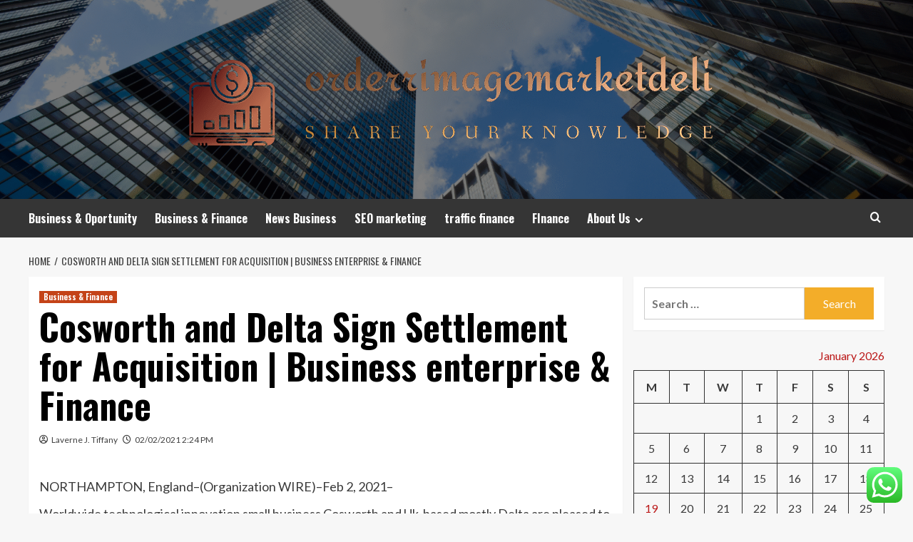

--- FILE ---
content_type: text/html; charset=UTF-8
request_url: https://orderrimagemarketdeli.com/cosworth-and-delta-sign-settlement-for-acquisition-business-enterprise-finance.html
body_size: 20080
content:
<!doctype html>
<html lang="en-US">
<head>
    <meta charset="UTF-8">
    <meta name="viewport" content="width=device-width, initial-scale=1">
    <link rel="profile" href="https://gmpg.org/xfn/11">

    <title>Cosworth and Delta Sign Settlement for Acquisition | Business enterprise &#038; Finance &#8211; orderrimagemarketdeli</title>
<meta name='robots' content='max-image-preview:large' />
<link rel='preload' href='https://fonts.googleapis.com/css?family=Source%2BSans%2BPro%3A400%2C700%7CLato%3A400%2C700&#038;subset=latin&#038;display=swap' as='style' onload="this.onload=null;this.rel='stylesheet'" type='text/css' media='all' crossorigin='anonymous'>
<link rel='preconnect' href='https://fonts.googleapis.com' crossorigin='anonymous'>
<link rel='preconnect' href='https://fonts.gstatic.com' crossorigin='anonymous'>
<link rel='dns-prefetch' href='//fonts.googleapis.com' />
<link rel='preconnect' href='https://fonts.googleapis.com' />
<link rel='preconnect' href='https://fonts.gstatic.com' />
<link rel="alternate" type="application/rss+xml" title="orderrimagemarketdeli &raquo; Feed" href="https://orderrimagemarketdeli.com/feed" />
<link rel="alternate" type="application/rss+xml" title="orderrimagemarketdeli &raquo; Comments Feed" href="https://orderrimagemarketdeli.com/comments/feed" />
<link rel="alternate" title="oEmbed (JSON)" type="application/json+oembed" href="https://orderrimagemarketdeli.com/wp-json/oembed/1.0/embed?url=https%3A%2F%2Forderrimagemarketdeli.com%2Fcosworth-and-delta-sign-settlement-for-acquisition-business-enterprise-finance.html" />
<link rel="alternate" title="oEmbed (XML)" type="text/xml+oembed" href="https://orderrimagemarketdeli.com/wp-json/oembed/1.0/embed?url=https%3A%2F%2Forderrimagemarketdeli.com%2Fcosworth-and-delta-sign-settlement-for-acquisition-business-enterprise-finance.html&#038;format=xml" />
<style id='wp-img-auto-sizes-contain-inline-css' type='text/css'>
img:is([sizes=auto i],[sizes^="auto," i]){contain-intrinsic-size:3000px 1500px}
/*# sourceURL=wp-img-auto-sizes-contain-inline-css */
</style>

<link rel='stylesheet' id='ht_ctc_main_css-css' href='https://orderrimagemarketdeli.com/wp-content/plugins/click-to-chat-for-whatsapp/new/inc/assets/css/main.css?ver=4.35' type='text/css' media='all' />
<style id='wp-emoji-styles-inline-css' type='text/css'>

	img.wp-smiley, img.emoji {
		display: inline !important;
		border: none !important;
		box-shadow: none !important;
		height: 1em !important;
		width: 1em !important;
		margin: 0 0.07em !important;
		vertical-align: -0.1em !important;
		background: none !important;
		padding: 0 !important;
	}
/*# sourceURL=wp-emoji-styles-inline-css */
</style>
<link rel='stylesheet' id='wp-block-library-css' href='https://orderrimagemarketdeli.com/wp-includes/css/dist/block-library/style.min.css?ver=6.9' type='text/css' media='all' />
<style id='global-styles-inline-css' type='text/css'>
:root{--wp--preset--aspect-ratio--square: 1;--wp--preset--aspect-ratio--4-3: 4/3;--wp--preset--aspect-ratio--3-4: 3/4;--wp--preset--aspect-ratio--3-2: 3/2;--wp--preset--aspect-ratio--2-3: 2/3;--wp--preset--aspect-ratio--16-9: 16/9;--wp--preset--aspect-ratio--9-16: 9/16;--wp--preset--color--black: #000000;--wp--preset--color--cyan-bluish-gray: #abb8c3;--wp--preset--color--white: #ffffff;--wp--preset--color--pale-pink: #f78da7;--wp--preset--color--vivid-red: #cf2e2e;--wp--preset--color--luminous-vivid-orange: #ff6900;--wp--preset--color--luminous-vivid-amber: #fcb900;--wp--preset--color--light-green-cyan: #7bdcb5;--wp--preset--color--vivid-green-cyan: #00d084;--wp--preset--color--pale-cyan-blue: #8ed1fc;--wp--preset--color--vivid-cyan-blue: #0693e3;--wp--preset--color--vivid-purple: #9b51e0;--wp--preset--gradient--vivid-cyan-blue-to-vivid-purple: linear-gradient(135deg,rgb(6,147,227) 0%,rgb(155,81,224) 100%);--wp--preset--gradient--light-green-cyan-to-vivid-green-cyan: linear-gradient(135deg,rgb(122,220,180) 0%,rgb(0,208,130) 100%);--wp--preset--gradient--luminous-vivid-amber-to-luminous-vivid-orange: linear-gradient(135deg,rgb(252,185,0) 0%,rgb(255,105,0) 100%);--wp--preset--gradient--luminous-vivid-orange-to-vivid-red: linear-gradient(135deg,rgb(255,105,0) 0%,rgb(207,46,46) 100%);--wp--preset--gradient--very-light-gray-to-cyan-bluish-gray: linear-gradient(135deg,rgb(238,238,238) 0%,rgb(169,184,195) 100%);--wp--preset--gradient--cool-to-warm-spectrum: linear-gradient(135deg,rgb(74,234,220) 0%,rgb(151,120,209) 20%,rgb(207,42,186) 40%,rgb(238,44,130) 60%,rgb(251,105,98) 80%,rgb(254,248,76) 100%);--wp--preset--gradient--blush-light-purple: linear-gradient(135deg,rgb(255,206,236) 0%,rgb(152,150,240) 100%);--wp--preset--gradient--blush-bordeaux: linear-gradient(135deg,rgb(254,205,165) 0%,rgb(254,45,45) 50%,rgb(107,0,62) 100%);--wp--preset--gradient--luminous-dusk: linear-gradient(135deg,rgb(255,203,112) 0%,rgb(199,81,192) 50%,rgb(65,88,208) 100%);--wp--preset--gradient--pale-ocean: linear-gradient(135deg,rgb(255,245,203) 0%,rgb(182,227,212) 50%,rgb(51,167,181) 100%);--wp--preset--gradient--electric-grass: linear-gradient(135deg,rgb(202,248,128) 0%,rgb(113,206,126) 100%);--wp--preset--gradient--midnight: linear-gradient(135deg,rgb(2,3,129) 0%,rgb(40,116,252) 100%);--wp--preset--font-size--small: 13px;--wp--preset--font-size--medium: 20px;--wp--preset--font-size--large: 36px;--wp--preset--font-size--x-large: 42px;--wp--preset--spacing--20: 0.44rem;--wp--preset--spacing--30: 0.67rem;--wp--preset--spacing--40: 1rem;--wp--preset--spacing--50: 1.5rem;--wp--preset--spacing--60: 2.25rem;--wp--preset--spacing--70: 3.38rem;--wp--preset--spacing--80: 5.06rem;--wp--preset--shadow--natural: 6px 6px 9px rgba(0, 0, 0, 0.2);--wp--preset--shadow--deep: 12px 12px 50px rgba(0, 0, 0, 0.4);--wp--preset--shadow--sharp: 6px 6px 0px rgba(0, 0, 0, 0.2);--wp--preset--shadow--outlined: 6px 6px 0px -3px rgb(255, 255, 255), 6px 6px rgb(0, 0, 0);--wp--preset--shadow--crisp: 6px 6px 0px rgb(0, 0, 0);}:root { --wp--style--global--content-size: 800px;--wp--style--global--wide-size: 1200px; }:where(body) { margin: 0; }.wp-site-blocks > .alignleft { float: left; margin-right: 2em; }.wp-site-blocks > .alignright { float: right; margin-left: 2em; }.wp-site-blocks > .aligncenter { justify-content: center; margin-left: auto; margin-right: auto; }:where(.wp-site-blocks) > * { margin-block-start: 24px; margin-block-end: 0; }:where(.wp-site-blocks) > :first-child { margin-block-start: 0; }:where(.wp-site-blocks) > :last-child { margin-block-end: 0; }:root { --wp--style--block-gap: 24px; }:root :where(.is-layout-flow) > :first-child{margin-block-start: 0;}:root :where(.is-layout-flow) > :last-child{margin-block-end: 0;}:root :where(.is-layout-flow) > *{margin-block-start: 24px;margin-block-end: 0;}:root :where(.is-layout-constrained) > :first-child{margin-block-start: 0;}:root :where(.is-layout-constrained) > :last-child{margin-block-end: 0;}:root :where(.is-layout-constrained) > *{margin-block-start: 24px;margin-block-end: 0;}:root :where(.is-layout-flex){gap: 24px;}:root :where(.is-layout-grid){gap: 24px;}.is-layout-flow > .alignleft{float: left;margin-inline-start: 0;margin-inline-end: 2em;}.is-layout-flow > .alignright{float: right;margin-inline-start: 2em;margin-inline-end: 0;}.is-layout-flow > .aligncenter{margin-left: auto !important;margin-right: auto !important;}.is-layout-constrained > .alignleft{float: left;margin-inline-start: 0;margin-inline-end: 2em;}.is-layout-constrained > .alignright{float: right;margin-inline-start: 2em;margin-inline-end: 0;}.is-layout-constrained > .aligncenter{margin-left: auto !important;margin-right: auto !important;}.is-layout-constrained > :where(:not(.alignleft):not(.alignright):not(.alignfull)){max-width: var(--wp--style--global--content-size);margin-left: auto !important;margin-right: auto !important;}.is-layout-constrained > .alignwide{max-width: var(--wp--style--global--wide-size);}body .is-layout-flex{display: flex;}.is-layout-flex{flex-wrap: wrap;align-items: center;}.is-layout-flex > :is(*, div){margin: 0;}body .is-layout-grid{display: grid;}.is-layout-grid > :is(*, div){margin: 0;}body{padding-top: 0px;padding-right: 0px;padding-bottom: 0px;padding-left: 0px;}a:where(:not(.wp-element-button)){text-decoration: none;}:root :where(.wp-element-button, .wp-block-button__link){background-color: #32373c;border-radius: 0;border-width: 0;color: #fff;font-family: inherit;font-size: inherit;font-style: inherit;font-weight: inherit;letter-spacing: inherit;line-height: inherit;padding-top: calc(0.667em + 2px);padding-right: calc(1.333em + 2px);padding-bottom: calc(0.667em + 2px);padding-left: calc(1.333em + 2px);text-decoration: none;text-transform: inherit;}.has-black-color{color: var(--wp--preset--color--black) !important;}.has-cyan-bluish-gray-color{color: var(--wp--preset--color--cyan-bluish-gray) !important;}.has-white-color{color: var(--wp--preset--color--white) !important;}.has-pale-pink-color{color: var(--wp--preset--color--pale-pink) !important;}.has-vivid-red-color{color: var(--wp--preset--color--vivid-red) !important;}.has-luminous-vivid-orange-color{color: var(--wp--preset--color--luminous-vivid-orange) !important;}.has-luminous-vivid-amber-color{color: var(--wp--preset--color--luminous-vivid-amber) !important;}.has-light-green-cyan-color{color: var(--wp--preset--color--light-green-cyan) !important;}.has-vivid-green-cyan-color{color: var(--wp--preset--color--vivid-green-cyan) !important;}.has-pale-cyan-blue-color{color: var(--wp--preset--color--pale-cyan-blue) !important;}.has-vivid-cyan-blue-color{color: var(--wp--preset--color--vivid-cyan-blue) !important;}.has-vivid-purple-color{color: var(--wp--preset--color--vivid-purple) !important;}.has-black-background-color{background-color: var(--wp--preset--color--black) !important;}.has-cyan-bluish-gray-background-color{background-color: var(--wp--preset--color--cyan-bluish-gray) !important;}.has-white-background-color{background-color: var(--wp--preset--color--white) !important;}.has-pale-pink-background-color{background-color: var(--wp--preset--color--pale-pink) !important;}.has-vivid-red-background-color{background-color: var(--wp--preset--color--vivid-red) !important;}.has-luminous-vivid-orange-background-color{background-color: var(--wp--preset--color--luminous-vivid-orange) !important;}.has-luminous-vivid-amber-background-color{background-color: var(--wp--preset--color--luminous-vivid-amber) !important;}.has-light-green-cyan-background-color{background-color: var(--wp--preset--color--light-green-cyan) !important;}.has-vivid-green-cyan-background-color{background-color: var(--wp--preset--color--vivid-green-cyan) !important;}.has-pale-cyan-blue-background-color{background-color: var(--wp--preset--color--pale-cyan-blue) !important;}.has-vivid-cyan-blue-background-color{background-color: var(--wp--preset--color--vivid-cyan-blue) !important;}.has-vivid-purple-background-color{background-color: var(--wp--preset--color--vivid-purple) !important;}.has-black-border-color{border-color: var(--wp--preset--color--black) !important;}.has-cyan-bluish-gray-border-color{border-color: var(--wp--preset--color--cyan-bluish-gray) !important;}.has-white-border-color{border-color: var(--wp--preset--color--white) !important;}.has-pale-pink-border-color{border-color: var(--wp--preset--color--pale-pink) !important;}.has-vivid-red-border-color{border-color: var(--wp--preset--color--vivid-red) !important;}.has-luminous-vivid-orange-border-color{border-color: var(--wp--preset--color--luminous-vivid-orange) !important;}.has-luminous-vivid-amber-border-color{border-color: var(--wp--preset--color--luminous-vivid-amber) !important;}.has-light-green-cyan-border-color{border-color: var(--wp--preset--color--light-green-cyan) !important;}.has-vivid-green-cyan-border-color{border-color: var(--wp--preset--color--vivid-green-cyan) !important;}.has-pale-cyan-blue-border-color{border-color: var(--wp--preset--color--pale-cyan-blue) !important;}.has-vivid-cyan-blue-border-color{border-color: var(--wp--preset--color--vivid-cyan-blue) !important;}.has-vivid-purple-border-color{border-color: var(--wp--preset--color--vivid-purple) !important;}.has-vivid-cyan-blue-to-vivid-purple-gradient-background{background: var(--wp--preset--gradient--vivid-cyan-blue-to-vivid-purple) !important;}.has-light-green-cyan-to-vivid-green-cyan-gradient-background{background: var(--wp--preset--gradient--light-green-cyan-to-vivid-green-cyan) !important;}.has-luminous-vivid-amber-to-luminous-vivid-orange-gradient-background{background: var(--wp--preset--gradient--luminous-vivid-amber-to-luminous-vivid-orange) !important;}.has-luminous-vivid-orange-to-vivid-red-gradient-background{background: var(--wp--preset--gradient--luminous-vivid-orange-to-vivid-red) !important;}.has-very-light-gray-to-cyan-bluish-gray-gradient-background{background: var(--wp--preset--gradient--very-light-gray-to-cyan-bluish-gray) !important;}.has-cool-to-warm-spectrum-gradient-background{background: var(--wp--preset--gradient--cool-to-warm-spectrum) !important;}.has-blush-light-purple-gradient-background{background: var(--wp--preset--gradient--blush-light-purple) !important;}.has-blush-bordeaux-gradient-background{background: var(--wp--preset--gradient--blush-bordeaux) !important;}.has-luminous-dusk-gradient-background{background: var(--wp--preset--gradient--luminous-dusk) !important;}.has-pale-ocean-gradient-background{background: var(--wp--preset--gradient--pale-ocean) !important;}.has-electric-grass-gradient-background{background: var(--wp--preset--gradient--electric-grass) !important;}.has-midnight-gradient-background{background: var(--wp--preset--gradient--midnight) !important;}.has-small-font-size{font-size: var(--wp--preset--font-size--small) !important;}.has-medium-font-size{font-size: var(--wp--preset--font-size--medium) !important;}.has-large-font-size{font-size: var(--wp--preset--font-size--large) !important;}.has-x-large-font-size{font-size: var(--wp--preset--font-size--x-large) !important;}
/*# sourceURL=global-styles-inline-css */
</style>

<link rel='stylesheet' id='contact-form-7-css' href='https://orderrimagemarketdeli.com/wp-content/plugins/contact-form-7/includes/css/styles.css?ver=6.1.4' type='text/css' media='all' />
<style id='contact-form-7-inline-css' type='text/css'>
.wpcf7 .wpcf7-recaptcha iframe {margin-bottom: 0;}.wpcf7 .wpcf7-recaptcha[data-align="center"] > div {margin: 0 auto;}.wpcf7 .wpcf7-recaptcha[data-align="right"] > div {margin: 0 0 0 auto;}
/*# sourceURL=contact-form-7-inline-css */
</style>
<link rel='stylesheet' id='ez-toc-css' href='https://orderrimagemarketdeli.com/wp-content/plugins/easy-table-of-contents/assets/css/screen.min.css?ver=2.0.80' type='text/css' media='all' />
<style id='ez-toc-inline-css' type='text/css'>
div#ez-toc-container .ez-toc-title {font-size: 120%;}div#ez-toc-container .ez-toc-title {font-weight: 500;}div#ez-toc-container ul li , div#ez-toc-container ul li a {font-size: 95%;}div#ez-toc-container ul li , div#ez-toc-container ul li a {font-weight: 500;}div#ez-toc-container nav ul ul li {font-size: 90%;}.ez-toc-box-title {font-weight: bold; margin-bottom: 10px; text-align: center; text-transform: uppercase; letter-spacing: 1px; color: #666; padding-bottom: 5px;position:absolute;top:-4%;left:5%;background-color: inherit;transition: top 0.3s ease;}.ez-toc-box-title.toc-closed {top:-25%;}
.ez-toc-container-direction {direction: ltr;}.ez-toc-counter ul{counter-reset: item ;}.ez-toc-counter nav ul li a::before {content: counters(item, '.', decimal) '. ';display: inline-block;counter-increment: item;flex-grow: 0;flex-shrink: 0;margin-right: .2em; float: left; }.ez-toc-widget-direction {direction: ltr;}.ez-toc-widget-container ul{counter-reset: item ;}.ez-toc-widget-container nav ul li a::before {content: counters(item, '.', decimal) '. ';display: inline-block;counter-increment: item;flex-grow: 0;flex-shrink: 0;margin-right: .2em; float: left; }
/*# sourceURL=ez-toc-inline-css */
</style>
<link rel='stylesheet' id='hardnews-google-fonts-css' href='https://fonts.googleapis.com/css?family=Oswald:300,400,700' type='text/css' media='all' />
<link rel='stylesheet' id='bootstrap-css' href='https://orderrimagemarketdeli.com/wp-content/themes/covernews/assets/bootstrap/css/bootstrap.min.css?ver=6.9' type='text/css' media='all' />
<link rel='stylesheet' id='covernews-style-css' href='https://orderrimagemarketdeli.com/wp-content/themes/covernews/style.min.css?ver=2.0.3' type='text/css' media='all' />
<link rel='stylesheet' id='hardnews-css' href='https://orderrimagemarketdeli.com/wp-content/themes/hardnews/style.css?ver=2.0.3' type='text/css' media='all' />
<link rel='stylesheet' id='covernews-google-fonts-css' href='https://fonts.googleapis.com/css?family=Source%2BSans%2BPro%3A400%2C700%7CLato%3A400%2C700&#038;subset=latin&#038;display=swap' type='text/css' media='all' />
<link rel='stylesheet' id='covernews-icons-css' href='https://orderrimagemarketdeli.com/wp-content/themes/covernews/assets/icons/style.css?ver=6.9' type='text/css' media='all' />
<script type="text/javascript" src="https://orderrimagemarketdeli.com/wp-includes/js/jquery/jquery.min.js?ver=3.7.1" id="jquery-core-js"></script>
<script type="text/javascript" src="https://orderrimagemarketdeli.com/wp-includes/js/jquery/jquery-migrate.min.js?ver=3.4.1" id="jquery-migrate-js"></script>
<link rel="https://api.w.org/" href="https://orderrimagemarketdeli.com/wp-json/" /><link rel="alternate" title="JSON" type="application/json" href="https://orderrimagemarketdeli.com/wp-json/wp/v2/posts/2793" /><link rel="EditURI" type="application/rsd+xml" title="RSD" href="https://orderrimagemarketdeli.com/xmlrpc.php?rsd" />
<meta name="generator" content="WordPress 6.9" />
<link rel="canonical" href="https://orderrimagemarketdeli.com/cosworth-and-delta-sign-settlement-for-acquisition-business-enterprise-finance.html" />
<link rel='shortlink' href='https://orderrimagemarketdeli.com/?p=2793' />
<!-- FIFU:meta:begin:image -->
<meta property="og:image" content="https://bloximages.newyork1.vip.townnews.com/tullahomanews.com/content/tncms/custom/image/61467d4c-974e-11e8-b6eb-2bd8d488cc02.jpg?resize=600,600" />
<!-- FIFU:meta:end:image --><!-- FIFU:meta:begin:twitter -->
<meta name="twitter:card" content="summary_large_image" />
<meta name="twitter:title" content="Cosworth and Delta Sign Settlement for Acquisition | Business enterprise &#038; Finance" />
<meta name="twitter:description" content="" />
<meta name="twitter:image" content="https://bloximages.newyork1.vip.townnews.com/tullahomanews.com/content/tncms/custom/image/61467d4c-974e-11e8-b6eb-2bd8d488cc02.jpg?resize=600,600" />
<!-- FIFU:meta:end:twitter --><!-- HFCM by 99 Robots - Snippet # 5: gsc -->
<meta name="google-site-verification" content="fpIxd_KSvLmDnwAfNkgCQTqs4qT5USKDd17I09T8Dkg" />
<!-- /end HFCM by 99 Robots -->
<link rel="preload" href="https://orderrimagemarketdeli.com/wp-content/uploads/2025/06/cropped-UK-Salary-guide-blog-headers-7.png" as="image">        <style type="text/css">
                        .site-title,
            .site-description {
                position: absolute;
                clip: rect(1px, 1px, 1px, 1px);
                display: none;
            }

                    .elementor-template-full-width .elementor-section.elementor-section-full_width > .elementor-container,
        .elementor-template-full-width .elementor-section.elementor-section-boxed > .elementor-container{
            max-width: 1200px;
        }
        @media (min-width: 1600px){
            .elementor-template-full-width .elementor-section.elementor-section-full_width > .elementor-container,
            .elementor-template-full-width .elementor-section.elementor-section-boxed > .elementor-container{
                max-width: 1600px;
            }
        }
        
        .align-content-left .elementor-section-stretched,
        .align-content-right .elementor-section-stretched {
            max-width: 100%;
            left: 0 !important;
        }


        </style>
        <link rel="icon" href="https://orderrimagemarketdeli.com/wp-content/uploads/2025/06/cropped-cover-1-scaled-1-32x32.png" sizes="32x32" />
<link rel="icon" href="https://orderrimagemarketdeli.com/wp-content/uploads/2025/06/cropped-cover-1-scaled-1-192x192.png" sizes="192x192" />
<link rel="apple-touch-icon" href="https://orderrimagemarketdeli.com/wp-content/uploads/2025/06/cropped-cover-1-scaled-1-180x180.png" />
<meta name="msapplication-TileImage" content="https://orderrimagemarketdeli.com/wp-content/uploads/2025/06/cropped-cover-1-scaled-1-270x270.png" />

<!-- FIFU:jsonld:begin -->
<script type="application/ld+json">{"@context":"https://schema.org","@type":"BlogPosting","headline":"Cosworth and Delta Sign Settlement for Acquisition | Business enterprise &#038; Finance","url":"https://orderrimagemarketdeli.com/cosworth-and-delta-sign-settlement-for-acquisition-business-enterprise-finance.html","mainEntityOfPage":"https://orderrimagemarketdeli.com/cosworth-and-delta-sign-settlement-for-acquisition-business-enterprise-finance.html","image":[{"@type":"ImageObject","url":"https://bloximages.newyork1.vip.townnews.com/tullahomanews.com/content/tncms/custom/image/61467d4c-974e-11e8-b6eb-2bd8d488cc02.jpg?resize=600,600"}],"datePublished":"2021-02-02T14:24:53+00:00","dateModified":"2021-02-02T14:24:53+00:00","author":{"@type":"Person","name":"Laverne J. Tiffany","url":"https://orderrimagemarketdeli.com/author/laverne-j-tiffany"}}</script>
<!-- FIFU:jsonld:end -->
<link rel="preload" as="image" href="https://img.freepik.com/premium-photo/surprised-business-man-woman-smiling-blue-studio-wall_926199-3845316.jpg?ga=GA1.1.835852707.1745206623&#038;semt=ais_hybrid&#038;w=740"><link rel="preload" as="image" href="https://img.freepik.com/free-photo/candidate-is-preparing-speak-rally-large-office-with-us-flag-drawing-about-preparation_166373-5964.jpg?ga=GA1.1.835852707.1745206623&#038;semt=ais_hybrid&#038;w=740"><link rel="preload" as="image" href="https://img.freepik.com/free-photo/joint-tenancy-agreement-property-renting-estate-concept_53876-132729.jpg?ga=GA1.1.835852707.1745206623&#038;semt=ais_hybrid&#038;w=740"><link rel="preload" as="image" href="https://www.completehermetics.com/wp-content/uploads/2020/10/Custom-Hermetic-Feedthru-768x512-1-768x400.jpg"><link rel="preload" as="image" href="https://www.louwershanique.com/uploads/_marketImage/29353/glass-to-metal-sealing-electrical-feedthroughs.webp"><link rel="preload" as="image" href="https://finelight.media/wp-content/uploads/2025/01/website-cms-team-collaboration.png"><link rel="preload" as="image" href="https://img.capital.com/imgs/blocks/800x2000x0/sp.jpg"><link rel="preload" as="image" href="https://salesconnector.com/wp-content/uploads/2021/06/email1.jpg"></head>









<body class="wp-singular post-template-default single single-post postid-2793 single-format-standard wp-custom-logo wp-embed-responsive wp-theme-covernews wp-child-theme-hardnews default-content-layout archive-layout-grid scrollup-sticky-header aft-sticky-header aft-sticky-sidebar default aft-container-default aft-main-banner-slider-editors-picks-trending single-content-mode-default header-image-default align-content-left aft-and">


<div id="page" class="site">
    <a class="skip-link screen-reader-text" href="#content">Skip to content</a>

<div class="header-layout-3">
<header id="masthead" class="site-header">
        <div class="masthead-banner data-bg" data-background="https://orderrimagemarketdeli.com/wp-content/uploads/2025/06/cropped-UK-Salary-guide-blog-headers-7.png">
        <div class="container">
            <div class="row">
                <div class="col-md-12">
                    <div class="site-branding">
                        <a href="https://orderrimagemarketdeli.com/" class="custom-logo-link" rel="home"><img width="784" height="188" src="https://orderrimagemarketdeli.com/wp-content/uploads/2025/06/cropped-default-1.png" class="custom-logo" alt="orderrimagemarketdeli" decoding="async" fetchpriority="high" srcset="https://orderrimagemarketdeli.com/wp-content/uploads/2025/06/cropped-default-1.png 784w, https://orderrimagemarketdeli.com/wp-content/uploads/2025/06/cropped-default-1-300x72.png 300w, https://orderrimagemarketdeli.com/wp-content/uploads/2025/06/cropped-default-1-768x184.png 768w" sizes="(max-width: 784px) 100vw, 784px" loading="lazy" /></a>                            <p class="site-title font-family-1">
                                <a href="https://orderrimagemarketdeli.com/"
                                   rel="home">orderrimagemarketdeli</a>
                            </p>
                        
                                                    <p class="site-description">Share Your Knowledge</p>
                                            </div>
                </div>
                <div class="col-md-12">
                                    </div>
            </div>
        </div>
    </div>
    <nav id="site-navigation" class="main-navigation">
        <div class="container">
            <div class="row">
                <div class="kol-12">
                    <div class="navigation-container">



                        <span class="toggle-menu" aria-controls="primary-menu" aria-expanded="false">
                                <span class="screen-reader-text">Primary Menu</span>
                                 <i class="ham"></i>
                        </span>
                        <span class="af-mobile-site-title-wrap">
                            <a href="https://orderrimagemarketdeli.com/" class="custom-logo-link" rel="home"><img width="784" height="188" src="https://orderrimagemarketdeli.com/wp-content/uploads/2025/06/cropped-default-1.png" class="custom-logo" alt="orderrimagemarketdeli" decoding="async" srcset="https://orderrimagemarketdeli.com/wp-content/uploads/2025/06/cropped-default-1.png 784w, https://orderrimagemarketdeli.com/wp-content/uploads/2025/06/cropped-default-1-300x72.png 300w, https://orderrimagemarketdeli.com/wp-content/uploads/2025/06/cropped-default-1-768x184.png 768w" sizes="(max-width: 784px) 100vw, 784px" loading="lazy" /></a>                            <p class="site-title font-family-1">
                                <a href="https://orderrimagemarketdeli.com/"
                                   rel="home">orderrimagemarketdeli</a>
                            </p>
                        </span>
                        <div class="menu main-menu"><ul id="primary-menu" class="menu"><li id="menu-item-24583" class="menu-item menu-item-type-taxonomy menu-item-object-category menu-item-24583"><a href="https://orderrimagemarketdeli.com/category/business-oportunity">Business &amp; Oportunity</a></li>
<li id="menu-item-24582" class="menu-item menu-item-type-taxonomy menu-item-object-category current-post-ancestor current-menu-parent current-post-parent menu-item-24582"><a href="https://orderrimagemarketdeli.com/category/business-finance">Business &amp; Finance</a></li>
<li id="menu-item-24580" class="menu-item menu-item-type-taxonomy menu-item-object-category menu-item-24580"><a href="https://orderrimagemarketdeli.com/category/news-business">News Business</a></li>
<li id="menu-item-24585" class="menu-item menu-item-type-taxonomy menu-item-object-category menu-item-24585"><a href="https://orderrimagemarketdeli.com/category/seo-marketing">SEO marketing</a></li>
<li id="menu-item-24584" class="menu-item menu-item-type-taxonomy menu-item-object-category menu-item-24584"><a href="https://orderrimagemarketdeli.com/category/traffic-finance">traffic finance</a></li>
<li id="menu-item-24581" class="menu-item menu-item-type-taxonomy menu-item-object-category menu-item-24581"><a href="https://orderrimagemarketdeli.com/category/finance">FInance</a></li>
<li id="menu-item-24586" class="menu-item menu-item-type-post_type menu-item-object-page menu-item-has-children menu-item-24586"><a href="https://orderrimagemarketdeli.com/about-us">About Us</a>
<ul class="sub-menu">
	<li id="menu-item-24588" class="menu-item menu-item-type-post_type menu-item-object-page menu-item-24588"><a href="https://orderrimagemarketdeli.com/advertise-here">Advertise Here</a></li>
	<li id="menu-item-24589" class="menu-item menu-item-type-post_type menu-item-object-page menu-item-24589"><a href="https://orderrimagemarketdeli.com/contact-us">Contact Us</a></li>
	<li id="menu-item-24587" class="menu-item menu-item-type-post_type menu-item-object-page menu-item-24587"><a href="https://orderrimagemarketdeli.com/privacy-policy">Privacy Policy</a></li>
	<li id="menu-item-28358" class="menu-item menu-item-type-post_type menu-item-object-page menu-item-28358"><a href="https://orderrimagemarketdeli.com/sitemap">Sitemap</a></li>
</ul>
</li>
</ul></div>
                        <div class="cart-search">

                            <div class="af-search-wrap">
                                <div class="search-overlay">
                                    <a href="#" title="Search" class="search-icon">
                                        <i class="fa fa-search"></i>
                                    </a>
                                    <div class="af-search-form">
                                        <form role="search" method="get" class="search-form" action="https://orderrimagemarketdeli.com/">
				<label>
					<span class="screen-reader-text">Search for:</span>
					<input type="search" class="search-field" placeholder="Search &hellip;" value="" name="s" />
				</label>
				<input type="submit" class="search-submit" value="Search" />
			</form>                                    </div>
                                </div>
                            </div>
                        </div>


                    </div>
                </div>
            </div>
        </div>
    </nav>
</header>


</div>



    <div id="content" class="container">
    <div class="em-breadcrumbs font-family-1 covernews-breadcrumbs">
      <div class="row">
        <div role="navigation" aria-label="Breadcrumbs" class="breadcrumb-trail breadcrumbs" itemprop="breadcrumb"><ul class="trail-items" itemscope itemtype="http://schema.org/BreadcrumbList"><meta name="numberOfItems" content="2" /><meta name="itemListOrder" content="Ascending" /><li itemprop="itemListElement" itemscope itemtype="http://schema.org/ListItem" class="trail-item trail-begin"><a href="https://orderrimagemarketdeli.com" rel="home" itemprop="item"><span itemprop="name">Home</span></a><meta itemprop="position" content="1" /></li><li itemprop="itemListElement" itemscope itemtype="http://schema.org/ListItem" class="trail-item trail-end"><a href="https://orderrimagemarketdeli.com/cosworth-and-delta-sign-settlement-for-acquisition-business-enterprise-finance.html" itemprop="item"><span itemprop="name">Cosworth and Delta Sign Settlement for Acquisition | Business enterprise &#038; Finance</span></a><meta itemprop="position" content="2" /></li></ul></div>      </div>
    </div>
        <div class="section-block-upper row">
                <div id="primary" class="content-area">
                    <main id="main" class="site-main">

                                                    <article id="post-2793" class="af-single-article post-2793 post type-post status-publish format-standard has-post-thumbnail hentry category-business-finance tag-acquisition tag-business tag-cosworth tag-delta tag-enterprise tag-finance tag-settlement tag-sign">
                                <div class="entry-content-wrap">
                                    <header class="entry-header">

    <div class="header-details-wrapper">
        <div class="entry-header-details">
                            <div class="figure-categories figure-categories-bg">
                                        <ul class="cat-links"><li class="meta-category">
                             <a class="covernews-categories category-color-1"
                            href="https://orderrimagemarketdeli.com/category/business-finance" 
                            aria-label="View all posts in Business &amp; Finance"> 
                                 Business &amp; Finance
                             </a>
                        </li></ul>                </div>
                        <h1 class="entry-title">Cosworth and Delta Sign Settlement for Acquisition | Business enterprise &#038; Finance</h1>
            
                
    <span class="author-links">

      
        <span class="item-metadata posts-author">
          <i class="far fa-user-circle"></i>
                          <a href="https://orderrimagemarketdeli.com/author/laverne-j-tiffany">
                    Laverne J. Tiffany                </a>
               </span>
                    <span class="item-metadata posts-date">
          <i class="far fa-clock"></i>
          <a href="https://orderrimagemarketdeli.com/2021/02">
            02/02/2021 2:24 PM          </a>
        </span>
                </span>
                

                    </div>
    </div>

        <div class="aft-post-thumbnail-wrapper">    
                    <div class="post-thumbnail full-width-image">
                                    </div>
            
                </div>
    </header><!-- .entry-header -->                                    

    <div class="entry-content">
        <div itemprop="articleBody">
                                <meta itemprop="isAccessibleForFree" content="false"/></p>
<div class="subscriber-preview">
<p>NORTHAMPTON, England&#8211;(Organization WIRE)&#8211;Feb 2, 2021&#8211;</p>
</div>
<div class="subscriber-preview">
<p>Worldwide technological innovation small business Cosworth and Uk-based mostly Delta are pleased to announce that an settlement has been signed that paves the way for Cosworth to absolutely obtain the Silverstone-based mostly developer of battery and car dynamics regulate systems.</p>
</div>
<div class="subscriber-only">
<p>Cosworth’s concentrate on providing propulsion, electronics and software package alternatives for the automotive, aerospace and marine sectors will be bolstered by the acquisition of Delta, whose specialities in the progress of battery devices, in particular, align with Cosworth’s roadmap for hybridisation and electrification.</p>
</div>
<div class="subscriber-only">
<p>Cosworth previously offers its buyers a critical benefit thanks to its capacity to layout, produce and manufacture clear-sheet remedies from its condition-of-the-art services. Acquiring Delta, with support from Cosworth’s lengthy-time period husband or wife HSBC United kingdom, will permit the business to satisfy the evolving requires of its consumers as they transition to hybrid, EV and gas cell configurations.</p>
</div>
<div class="subscriber-only">
<p>Delta also possesses a system of patented goods and mental property which will aid Cosworth to meet up with the modifying requires of its focus on marketplaces and industries.</p>
</div>
<div class="subscriber-only">
<p>Established in 2005, Delta’s providers vary from single component structure and advancement, via to finish notion and completed product or service programmes. From its base at the earth-renowned Silverstone Circuit, in the heart of the UK’s large performance engineering cluster, Delta’s knowledge in battery programs, control devices, electric powered/hybrid drivetrains, entire vehicle packages, light-weight structures and simulation will increase Cosworth’s present companies.</p>
</div>
<div class="subscriber-only">
<p>Cosworth has been operating with Delta most not long ago on improvement of a new hybrid alternative for the British Touring Car or truck Championship, set to debut in 2022.</p>
</div>
<div class="subscriber-only">
<p>CEO of Cosworth Hal Reisiger claimed: “We are thrilled to welcome Delta to the Cosworth Team of corporations as we prepare to benefit from our quite a few synergies. We augment each other’s capabilities, share the very same passion for innovation, and the same values and culture. Productive each individual in our own proper, alongside one another we will be remarkable.”</p>
</div>
<div class="subscriber-only">
<p>Running Director of Delta, Simon Dowson claimed: “Nick and I required to obtain a business who could aid get the business enterprise to the next amount. For the duration of this course of action we had presently started out doing work with Cosworth and discovered the culture, way of thinking and complementary skillset a perfect match. The Cosworth manufacturer is synonymous with superior good quality efficiency solutions and I am truly enthusiastic to be element of the team and to continue the expansion of Delta.”</p>
</div>
<div class="subscriber-only">
<p>Cosworth Group Internet marketing Director</p>
</div>
<div class="subscriber-only">
<p>Email:<a href="/cdn-cgi/l/email-protection" class="__cf_email__" data-cfemail="523c3b313a3d3e33217c352037373c25332b12313d21253d20263a7c313d3f113a203b21">[email&#160;protected]</a> Hughes</p>
</div>
<div class="subscriber-only">
<p>Cosworth Communications Office</p>
</div>
<div class="subscriber-only">
<p>E mail:<a href="/cdn-cgi/l/email-protection" class="__cf_email__" data-cfemail="42212a302b316c2a37252a273102212d31352d30362a6c212d2f">[email&#160;protected]</a> </p>
</div>
<div class="subscriber-only">
<p>Search term: UNITED KINGDOM EUROPE</p>
</div>
<div class="subscriber-only">
<p>Sector Key word: SEMICONDUCTOR AEROSPACE Electrical power Producing Engineering FINANCE OTHER AUTOMOTIVE Experienced Products and services Leisure Vehicles Functionality &#038; Exclusive Fascination Sports activities Common AUTOMOTIVE AUTOMOTIVE MOTOR Sporting activities Software package OTHER Power</p>
</div>
<div class="subscriber-only">
<p>Copyright Enterprise Wire 2021.</p>
</div>
<div class="subscriber-only">
<p>PUB: 02/02/2021 04:00 AM/DISC: 02/02/2021 04:01 AM</p>
</div></div>
<div>
<p>Copyright Small business Wire 2021.</p>
</div>
                    <div class="post-item-metadata entry-meta">
                            </div>
               
        
	<nav class="navigation post-navigation" aria-label="Post navigation">
		<h2 class="screen-reader-text">Post navigation</h2>
		<div class="nav-links"><div class="nav-previous"><a href="https://orderrimagemarketdeli.com/global-dialysis-market-report-2020-opportunity-analysis-and-industry-forecast-2019-2030.html" rel="prev">Previous: <span class="em-post-navigation nav-title">Global Dialysis Market Report 2020: Opportunity Analysis and Industry Forecast 2019-2030</span></a></div><div class="nav-next"><a href="https://orderrimagemarketdeli.com/on-line-shopping-surge-provides-report-earnings-for-ups-company-information.html" rel="next">Next: <span class="em-post-navigation nav-title">On line Shopping Surge Provides Report Earnings for UPS | Company Information</span></a></div></div>
	</nav>            </div><!-- .entry-content -->


                                </div>
                                
<div class="promotionspace enable-promotionspace">
  <div class="em-reated-posts  col-ten">
    <div class="row">
                <h3 class="related-title">
            More Stories          </h3>
                <div class="row">
                      <div class="col-sm-4 latest-posts-grid" data-mh="latest-posts-grid">
              <div class="spotlight-post">
                <figure class="categorised-article inside-img">
                  <div class="categorised-article-wrapper">
                    <div class="data-bg-hover data-bg-categorised read-bg-img">
                      <a href="https://orderrimagemarketdeli.com/new-tariff-shocks-explained.html"
                        aria-label="New Tariff Shocks Explained">
                        <img post-id="28454" fifu-featured="1" width="300" height="169" src="https://img.freepik.com/premium-photo/surprised-business-man-woman-smiling-blue-studio-wall_926199-3845316.jpg?ga=GA1.1.835852707.1745206623&amp;semt=ais_hybrid&amp;w=740" class="attachment-medium size-medium wp-post-image" alt="New Tariff Shocks Explained" title="New Tariff Shocks Explained" title="New Tariff Shocks Explained" decoding="async" loading="lazy" />                      </a>
                    </div>
                  </div>
                                    <div class="figure-categories figure-categories-bg">

                    <ul class="cat-links"><li class="meta-category">
                             <a class="covernews-categories category-color-1"
                            href="https://orderrimagemarketdeli.com/category/business-finance" 
                            aria-label="View all posts in Business &amp; Finance"> 
                                 Business &amp; Finance
                             </a>
                        </li></ul>                  </div>
                </figure>

                <figcaption>

                  <h3 class="article-title article-title-1">
                    <a href="https://orderrimagemarketdeli.com/new-tariff-shocks-explained.html">
                      New Tariff Shocks Explained                    </a>
                  </h3>
                  <div class="grid-item-metadata">
                    
    <span class="author-links">

      
        <span class="item-metadata posts-author">
          <i class="far fa-user-circle"></i>
                          <a href="https://orderrimagemarketdeli.com/author/laverne-j-tiffany">
                    Laverne J. Tiffany                </a>
               </span>
                    <span class="item-metadata posts-date">
          <i class="far fa-clock"></i>
          <a href="https://orderrimagemarketdeli.com/2025/05">
            20/05/2025 8:54 AM          </a>
        </span>
                      <span class="aft-comment-count">
            <a href="https://orderrimagemarketdeli.com/new-tariff-shocks-explained.html">
              <i class="far fa-comment"></i>
              <span class="aft-show-hover">
                0              </span>
            </a>
          </span>
          </span>
                  </div>
                </figcaption>
              </div>
            </div>
                      <div class="col-sm-4 latest-posts-grid" data-mh="latest-posts-grid">
              <div class="spotlight-post">
                <figure class="categorised-article inside-img">
                  <div class="categorised-article-wrapper">
                    <div class="data-bg-hover data-bg-categorised read-bg-img">
                      <a href="https://orderrimagemarketdeli.com/tariffs-vs-us-manufacturers.html"
                        aria-label="Tariffs vs US Manufacturers">
                        <img post-id="28450" fifu-featured="1" width="300" height="200" src="https://img.freepik.com/free-photo/candidate-is-preparing-speak-rally-large-office-with-us-flag-drawing-about-preparation_166373-5964.jpg?ga=GA1.1.835852707.1745206623&amp;semt=ais_hybrid&amp;w=740" class="attachment-medium size-medium wp-post-image" alt="Tariffs vs US Manufacturers" title="Tariffs vs US Manufacturers" title="Tariffs vs US Manufacturers" decoding="async" loading="lazy" />                      </a>
                    </div>
                  </div>
                                    <div class="figure-categories figure-categories-bg">

                    <ul class="cat-links"><li class="meta-category">
                             <a class="covernews-categories category-color-1"
                            href="https://orderrimagemarketdeli.com/category/business-finance" 
                            aria-label="View all posts in Business &amp; Finance"> 
                                 Business &amp; Finance
                             </a>
                        </li></ul>                  </div>
                </figure>

                <figcaption>

                  <h3 class="article-title article-title-1">
                    <a href="https://orderrimagemarketdeli.com/tariffs-vs-us-manufacturers.html">
                      Tariffs vs US Manufacturers                    </a>
                  </h3>
                  <div class="grid-item-metadata">
                    
    <span class="author-links">

      
        <span class="item-metadata posts-author">
          <i class="far fa-user-circle"></i>
                          <a href="https://orderrimagemarketdeli.com/author/laverne-j-tiffany">
                    Laverne J. Tiffany                </a>
               </span>
                    <span class="item-metadata posts-date">
          <i class="far fa-clock"></i>
          <a href="https://orderrimagemarketdeli.com/2025/05">
            14/05/2025 8:52 AM          </a>
        </span>
                      <span class="aft-comment-count">
            <a href="https://orderrimagemarketdeli.com/tariffs-vs-us-manufacturers.html">
              <i class="far fa-comment"></i>
              <span class="aft-show-hover">
                0              </span>
            </a>
          </span>
          </span>
                  </div>
                </figcaption>
              </div>
            </div>
                      <div class="col-sm-4 latest-posts-grid" data-mh="latest-posts-grid">
              <div class="spotlight-post">
                <figure class="categorised-article inside-img">
                  <div class="categorised-article-wrapper">
                    <div class="data-bg-hover data-bg-categorised read-bg-img">
                      <a href="https://orderrimagemarketdeli.com/estate-planning-basics-secure-your-legacy-today.html"
                        aria-label="Estate Planning Basics: Secure Your Legacy Today">
                        <img post-id="28443" fifu-featured="1" width="300" height="200" src="https://img.freepik.com/free-photo/joint-tenancy-agreement-property-renting-estate-concept_53876-132729.jpg?ga=GA1.1.835852707.1745206623&amp;semt=ais_hybrid&amp;w=740" class="attachment-medium size-medium wp-post-image" alt="Estate Planning Basics: Secure Your Legacy Today" title="Estate Planning Basics: Secure Your Legacy Today" title="Estate Planning Basics: Secure Your Legacy Today" decoding="async" loading="lazy" />                      </a>
                    </div>
                  </div>
                                    <div class="figure-categories figure-categories-bg">

                    <ul class="cat-links"><li class="meta-category">
                             <a class="covernews-categories category-color-1"
                            href="https://orderrimagemarketdeli.com/category/business-finance" 
                            aria-label="View all posts in Business &amp; Finance"> 
                                 Business &amp; Finance
                             </a>
                        </li></ul>                  </div>
                </figure>

                <figcaption>

                  <h3 class="article-title article-title-1">
                    <a href="https://orderrimagemarketdeli.com/estate-planning-basics-secure-your-legacy-today.html">
                      Estate Planning Basics: Secure Your Legacy Today                    </a>
                  </h3>
                  <div class="grid-item-metadata">
                    
    <span class="author-links">

      
        <span class="item-metadata posts-author">
          <i class="far fa-user-circle"></i>
                          <a href="https://orderrimagemarketdeli.com/author/laverne-j-tiffany">
                    Laverne J. Tiffany                </a>
               </span>
                    <span class="item-metadata posts-date">
          <i class="far fa-clock"></i>
          <a href="https://orderrimagemarketdeli.com/2025/05">
            10/05/2025 3:33 AM          </a>
        </span>
                      <span class="aft-comment-count">
            <a href="https://orderrimagemarketdeli.com/estate-planning-basics-secure-your-legacy-today.html">
              <i class="far fa-comment"></i>
              <span class="aft-show-hover">
                0              </span>
            </a>
          </span>
          </span>
                  </div>
                </figcaption>
              </div>
            </div>
                  </div>
      
    </div>
  </div>
</div>
                                                            </article>
                        
                    </main><!-- #main -->
                </div><!-- #primary -->
                                <aside id="secondary" class="widget-area sidebar-sticky-top">
	<div id="search-2" class="widget covernews-widget widget_search"><form role="search" method="get" class="search-form" action="https://orderrimagemarketdeli.com/">
				<label>
					<span class="screen-reader-text">Search for:</span>
					<input type="search" class="search-field" placeholder="Search &hellip;" value="" name="s" />
				</label>
				<input type="submit" class="search-submit" value="Search" />
			</form></div><div id="calendar-2" class="widget covernews-widget widget_calendar"><div id="calendar_wrap" class="calendar_wrap"><table id="wp-calendar" class="wp-calendar-table">
	<caption>January 2026</caption>
	<thead>
	<tr>
		<th scope="col" aria-label="Monday">M</th>
		<th scope="col" aria-label="Tuesday">T</th>
		<th scope="col" aria-label="Wednesday">W</th>
		<th scope="col" aria-label="Thursday">T</th>
		<th scope="col" aria-label="Friday">F</th>
		<th scope="col" aria-label="Saturday">S</th>
		<th scope="col" aria-label="Sunday">S</th>
	</tr>
	</thead>
	<tbody>
	<tr>
		<td colspan="3" class="pad">&nbsp;</td><td>1</td><td>2</td><td>3</td><td>4</td>
	</tr>
	<tr>
		<td>5</td><td>6</td><td>7</td><td>8</td><td>9</td><td>10</td><td>11</td>
	</tr>
	<tr>
		<td><a href="https://orderrimagemarketdeli.com/2026/01/12" aria-label="Posts published on January 12, 2026">12</a></td><td>13</td><td>14</td><td>15</td><td>16</td><td>17</td><td>18</td>
	</tr>
	<tr>
		<td id="today">19</td><td>20</td><td>21</td><td>22</td><td>23</td><td>24</td><td>25</td>
	</tr>
	<tr>
		<td>26</td><td>27</td><td>28</td><td>29</td><td>30</td><td>31</td>
		<td class="pad" colspan="1">&nbsp;</td>
	</tr>
	</tbody>
	</table><nav aria-label="Previous and next months" class="wp-calendar-nav">
		<span class="wp-calendar-nav-prev"><a href="https://orderrimagemarketdeli.com/2025/12">&laquo; Dec</a></span>
		<span class="pad">&nbsp;</span>
		<span class="wp-calendar-nav-next">&nbsp;</span>
	</nav></div></div><div id="archives-2" class="widget covernews-widget widget_archive"><h2 class="widget-title widget-title-1"><span>Archives</span></h2>		<label class="screen-reader-text" for="archives-dropdown-2">Archives</label>
		<select id="archives-dropdown-2" name="archive-dropdown">
			
			<option value="">Select Month</option>
				<option value='https://orderrimagemarketdeli.com/2026/01'> January 2026 </option>
	<option value='https://orderrimagemarketdeli.com/2025/12'> December 2025 </option>
	<option value='https://orderrimagemarketdeli.com/2025/11'> November 2025 </option>
	<option value='https://orderrimagemarketdeli.com/2025/09'> September 2025 </option>
	<option value='https://orderrimagemarketdeli.com/2025/08'> August 2025 </option>
	<option value='https://orderrimagemarketdeli.com/2025/07'> July 2025 </option>
	<option value='https://orderrimagemarketdeli.com/2025/06'> June 2025 </option>
	<option value='https://orderrimagemarketdeli.com/2025/05'> May 2025 </option>
	<option value='https://orderrimagemarketdeli.com/2025/04'> April 2025 </option>
	<option value='https://orderrimagemarketdeli.com/2025/02'> February 2025 </option>
	<option value='https://orderrimagemarketdeli.com/2025/01'> January 2025 </option>
	<option value='https://orderrimagemarketdeli.com/2024/12'> December 2024 </option>
	<option value='https://orderrimagemarketdeli.com/2024/11'> November 2024 </option>
	<option value='https://orderrimagemarketdeli.com/2024/10'> October 2024 </option>
	<option value='https://orderrimagemarketdeli.com/2024/09'> September 2024 </option>
	<option value='https://orderrimagemarketdeli.com/2024/08'> August 2024 </option>
	<option value='https://orderrimagemarketdeli.com/2024/07'> July 2024 </option>
	<option value='https://orderrimagemarketdeli.com/2024/06'> June 2024 </option>
	<option value='https://orderrimagemarketdeli.com/2024/05'> May 2024 </option>
	<option value='https://orderrimagemarketdeli.com/2024/04'> April 2024 </option>
	<option value='https://orderrimagemarketdeli.com/2024/03'> March 2024 </option>
	<option value='https://orderrimagemarketdeli.com/2024/02'> February 2024 </option>
	<option value='https://orderrimagemarketdeli.com/2024/01'> January 2024 </option>
	<option value='https://orderrimagemarketdeli.com/2023/12'> December 2023 </option>
	<option value='https://orderrimagemarketdeli.com/2023/11'> November 2023 </option>
	<option value='https://orderrimagemarketdeli.com/2023/10'> October 2023 </option>
	<option value='https://orderrimagemarketdeli.com/2023/09'> September 2023 </option>
	<option value='https://orderrimagemarketdeli.com/2023/08'> August 2023 </option>
	<option value='https://orderrimagemarketdeli.com/2023/07'> July 2023 </option>
	<option value='https://orderrimagemarketdeli.com/2023/06'> June 2023 </option>
	<option value='https://orderrimagemarketdeli.com/2023/05'> May 2023 </option>
	<option value='https://orderrimagemarketdeli.com/2023/04'> April 2023 </option>
	<option value='https://orderrimagemarketdeli.com/2023/03'> March 2023 </option>
	<option value='https://orderrimagemarketdeli.com/2023/02'> February 2023 </option>
	<option value='https://orderrimagemarketdeli.com/2023/01'> January 2023 </option>
	<option value='https://orderrimagemarketdeli.com/2022/12'> December 2022 </option>
	<option value='https://orderrimagemarketdeli.com/2022/11'> November 2022 </option>
	<option value='https://orderrimagemarketdeli.com/2022/10'> October 2022 </option>
	<option value='https://orderrimagemarketdeli.com/2022/09'> September 2022 </option>
	<option value='https://orderrimagemarketdeli.com/2022/08'> August 2022 </option>
	<option value='https://orderrimagemarketdeli.com/2022/07'> July 2022 </option>
	<option value='https://orderrimagemarketdeli.com/2022/06'> June 2022 </option>
	<option value='https://orderrimagemarketdeli.com/2022/05'> May 2022 </option>
	<option value='https://orderrimagemarketdeli.com/2022/04'> April 2022 </option>
	<option value='https://orderrimagemarketdeli.com/2022/03'> March 2022 </option>
	<option value='https://orderrimagemarketdeli.com/2021/09'> September 2021 </option>
	<option value='https://orderrimagemarketdeli.com/2021/08'> August 2021 </option>
	<option value='https://orderrimagemarketdeli.com/2021/07'> July 2021 </option>
	<option value='https://orderrimagemarketdeli.com/2021/06'> June 2021 </option>
	<option value='https://orderrimagemarketdeli.com/2021/05'> May 2021 </option>
	<option value='https://orderrimagemarketdeli.com/2021/04'> April 2021 </option>
	<option value='https://orderrimagemarketdeli.com/2021/03'> March 2021 </option>
	<option value='https://orderrimagemarketdeli.com/2021/02'> February 2021 </option>
	<option value='https://orderrimagemarketdeli.com/2021/01'> January 2021 </option>

		</select>

			<script data-cfasync="false" src="/cdn-cgi/scripts/5c5dd728/cloudflare-static/email-decode.min.js"></script><script type="text/javascript">
/* <![CDATA[ */

( ( dropdownId ) => {
	const dropdown = document.getElementById( dropdownId );
	function onSelectChange() {
		setTimeout( () => {
			if ( 'escape' === dropdown.dataset.lastkey ) {
				return;
			}
			if ( dropdown.value ) {
				document.location.href = dropdown.value;
			}
		}, 250 );
	}
	function onKeyUp( event ) {
		if ( 'Escape' === event.key ) {
			dropdown.dataset.lastkey = 'escape';
		} else {
			delete dropdown.dataset.lastkey;
		}
	}
	function onClick() {
		delete dropdown.dataset.lastkey;
	}
	dropdown.addEventListener( 'keyup', onKeyUp );
	dropdown.addEventListener( 'click', onClick );
	dropdown.addEventListener( 'change', onSelectChange );
})( "archives-dropdown-2" );

//# sourceURL=WP_Widget_Archives%3A%3Awidget
/* ]]> */
</script>
</div><div id="categories-2" class="widget covernews-widget widget_categories"><h2 class="widget-title widget-title-1"><span>Categories</span></h2>
			<ul>
					<li class="cat-item cat-item-14267"><a href="https://orderrimagemarketdeli.com/category/business-finance">Business &amp; Finance</a>
</li>
	<li class="cat-item cat-item-12036"><a href="https://orderrimagemarketdeli.com/category/business-oportunity">Business &amp; Oportunity</a>
</li>
	<li class="cat-item cat-item-16284"><a href="https://orderrimagemarketdeli.com/category/digital-marketing">Digital Marketing</a>
</li>
	<li class="cat-item cat-item-16298"><a href="https://orderrimagemarketdeli.com/category/entertainment">Entertainment</a>
</li>
	<li class="cat-item cat-item-1"><a href="https://orderrimagemarketdeli.com/category/finance">FInance</a>
</li>
	<li class="cat-item cat-item-16030"><a href="https://orderrimagemarketdeli.com/category/general">General</a>
</li>
	<li class="cat-item cat-item-2"><a href="https://orderrimagemarketdeli.com/category/news-business">News Business</a>
</li>
	<li class="cat-item cat-item-16297"><a href="https://orderrimagemarketdeli.com/category/property">Property</a>
</li>
	<li class="cat-item cat-item-16296"><a href="https://orderrimagemarketdeli.com/category/real-estate">Real Estate</a>
</li>
	<li class="cat-item cat-item-8423"><a href="https://orderrimagemarketdeli.com/category/seo-marketing">SEO marketing</a>
</li>
	<li class="cat-item cat-item-16091"><a href="https://orderrimagemarketdeli.com/category/sports">Sports</a>
</li>
	<li class="cat-item cat-item-5499"><a href="https://orderrimagemarketdeli.com/category/traffic-finance">traffic finance</a>
</li>
			</ul>

			</div>
		<div id="recent-posts-2" class="widget covernews-widget widget_recent_entries">
		<h2 class="widget-title widget-title-1"><span>Recent Posts</span></h2>
		<ul>
											<li>
					<a href="https://orderrimagemarketdeli.com/optimizing-hermetic-feedthrough-for-harsh-environmental-applications.html">Optimizing Hermetic Feedthrough for Harsh Environmental Applications</a>
									</li>
											<li>
					<a href="https://orderrimagemarketdeli.com/hermetic-feedthrough-installation-best-practices.html">Hermetic Feedthrough Installation Best Practices</a>
									</li>
											<li>
					<a href="https://orderrimagemarketdeli.com/scaling-digital-newsrooms-with-cms-for-media-companies.html">Scaling Digital Newsrooms with CMS for Media Companies</a>
									</li>
											<li>
					<a href="https://orderrimagemarketdeli.com/trading-czech-equities-with-cfds-advanced-strategies-on-the-px-index-and-key-blue-chips.html">Trading Czech Equities with CFDs: Advanced Strategies on the PX Index and Key Blue Chips</a>
									</li>
											<li>
					<a href="https://orderrimagemarketdeli.com/7-effective-email-marketing-strategies-for-small-businesses.html">7 Effective Email Marketing Strategies for Small Businesses</a>
									</li>
					</ul>

		</div><div id="execphp-11" class="widget covernews-widget widget_execphp"><h2 class="widget-title widget-title-1"><span>Fiverr</span></h2>			<div class="execphpwidget"><a href="https://www.fiverr.com/ifanfaris" target="_blank">
<img src="https://raw.githubusercontent.com/Abdurrahman-Subh/mdx-blog/main/images/logo-fiverr.png" alt="Fiverr Logo" width="200" height="141">
</a></div>
		</div><div id="magenet_widget-5" class="widget covernews-widget widget_magenet_widget"><aside class="widget magenet_widget_box"><div class="mads-block"></div></aside></div><div id="tag_cloud-2" class="widget covernews-widget widget_tag_cloud"><h2 class="widget-title widget-title-1"><span>Tags</span></h2><div class="tagcloud"><a href="https://orderrimagemarketdeli.com/tag/georgia-business-search" class="tag-cloud-link tag-link-16031 tag-link-position-1" style="font-size: 8pt;" aria-label="&quot;Georgia Business Search (244 items)">&quot;Georgia Business Search</a>
<a href="https://orderrimagemarketdeli.com/tag/accounting" class="tag-cloud-link tag-link-9579 tag-link-position-2" style="font-size: 14.042105263158pt;" aria-label="Accounting (634 items)">Accounting</a>
<a href="https://orderrimagemarketdeli.com/tag/advertising" class="tag-cloud-link tag-link-815 tag-link-position-3" style="font-size: 8pt;" aria-label="Advertising (247 items)">Advertising</a>
<a href="https://orderrimagemarketdeli.com/tag/american-express-business-cards" class="tag-cloud-link tag-link-16032 tag-link-position-4" style="font-size: 8pt;" aria-label="American Express Business Cards (244 items)">American Express Business Cards</a>
<a href="https://orderrimagemarketdeli.com/tag/announces" class="tag-cloud-link tag-link-278 tag-link-position-5" style="font-size: 14.778947368421pt;" aria-label="Announces (701 items)">Announces</a>
<a href="https://orderrimagemarketdeli.com/tag/att-business-customer-service" class="tag-cloud-link tag-link-16033 tag-link-position-6" style="font-size: 8pt;" aria-label="Att Business Customer Service (244 items)">Att Business Customer Service</a>
<a href="https://orderrimagemarketdeli.com/tag/att-business-internet" class="tag-cloud-link tag-link-16034 tag-link-position-7" style="font-size: 8pt;" aria-label="Att Business Internet (244 items)">Att Business Internet</a>
<a href="https://orderrimagemarketdeli.com/tag/att-business-login" class="tag-cloud-link tag-link-5401 tag-link-position-8" style="font-size: 9.9157894736842pt;" aria-label="Att Business Login (331 items)">Att Business Login</a>
<a href="https://orderrimagemarketdeli.com/tag/bad-business-codes" class="tag-cloud-link tag-link-16035 tag-link-position-9" style="font-size: 8pt;" aria-label="Bad Business Codes (244 items)">Bad Business Codes</a>
<a href="https://orderrimagemarketdeli.com/tag/bank-of-america-small-business" class="tag-cloud-link tag-link-16036 tag-link-position-10" style="font-size: 8pt;" aria-label="Bank Of America Small Business (244 items)">Bank Of America Small Business</a>
<a href="https://orderrimagemarketdeli.com/tag/buffalo-business-first" class="tag-cloud-link tag-link-16037 tag-link-position-11" style="font-size: 8pt;" aria-label="Buffalo Business First (244 items)">Buffalo Business First</a>
<a href="https://orderrimagemarketdeli.com/tag/business" class="tag-cloud-link tag-link-46 tag-link-position-12" style="font-size: 22pt;" aria-label="Business (2,165 items)">Business</a>
<a href="https://orderrimagemarketdeli.com/tag/business-administration-jobs" class="tag-cloud-link tag-link-16038 tag-link-position-13" style="font-size: 8pt;" aria-label="Business Administration Jobs (244 items)">Business Administration Jobs</a>
<a href="https://orderrimagemarketdeli.com/tag/business-administration-salary" class="tag-cloud-link tag-link-16039 tag-link-position-14" style="font-size: 8pt;" aria-label="Business Administration Salary (244 items)">Business Administration Salary</a>
<a href="https://orderrimagemarketdeli.com/tag/business-analyst-jobs" class="tag-cloud-link tag-link-16040 tag-link-position-15" style="font-size: 8pt;" aria-label="Business Analyst Jobs (244 items)">Business Analyst Jobs</a>
<a href="https://orderrimagemarketdeli.com/tag/business-card-dimensions" class="tag-cloud-link tag-link-16041 tag-link-position-16" style="font-size: 8pt;" aria-label="Business Card Dimensions (244 items)">Business Card Dimensions</a>
<a href="https://orderrimagemarketdeli.com/tag/business-casual-female" class="tag-cloud-link tag-link-16042 tag-link-position-17" style="font-size: 8pt;" aria-label="Business Casual Female (244 items)">Business Casual Female</a>
<a href="https://orderrimagemarketdeli.com/tag/business-casual-for-women" class="tag-cloud-link tag-link-16043 tag-link-position-18" style="font-size: 8pt;" aria-label="Business Casual For Women (244 items)">Business Casual For Women</a>
<a href="https://orderrimagemarketdeli.com/tag/business-casual-women-outfits" class="tag-cloud-link tag-link-16044 tag-link-position-19" style="font-size: 8pt;" aria-label="Business Casual Women Outfits (244 items)">Business Casual Women Outfits</a>
<a href="https://orderrimagemarketdeli.com/tag/business-ideas-2021" class="tag-cloud-link tag-link-16045 tag-link-position-20" style="font-size: 8pt;" aria-label="Business Ideas 2021 (244 items)">Business Ideas 2021</a>
<a href="https://orderrimagemarketdeli.com/tag/business-letter-example" class="tag-cloud-link tag-link-16046 tag-link-position-21" style="font-size: 8pt;" aria-label="Business Letter Example (244 items)">Business Letter Example</a>
<a href="https://orderrimagemarketdeli.com/tag/business-license-california" class="tag-cloud-link tag-link-16047 tag-link-position-22" style="font-size: 8pt;" aria-label="Business License California (244 items)">Business License California</a>
<a href="https://orderrimagemarketdeli.com/tag/business-name-search" class="tag-cloud-link tag-link-16048 tag-link-position-23" style="font-size: 8pt;" aria-label="Business Name Search (244 items)">Business Name Search</a>
<a href="https://orderrimagemarketdeli.com/tag/business-process-reengineering" class="tag-cloud-link tag-link-16049 tag-link-position-24" style="font-size: 8pt;" aria-label="Business Process Reengineering (244 items)">Business Process Reengineering</a>
<a href="https://orderrimagemarketdeli.com/tag/company" class="tag-cloud-link tag-link-25 tag-link-position-25" style="font-size: 15.073684210526pt;" aria-label="company (742 items)">company</a>
<a href="https://orderrimagemarketdeli.com/tag/engine" class="tag-cloud-link tag-link-6009 tag-link-position-26" style="font-size: 10.652631578947pt;" aria-label="engine (368 items)">engine</a>
<a href="https://orderrimagemarketdeli.com/tag/enterprise" class="tag-cloud-link tag-link-130 tag-link-position-27" style="font-size: 17.431578947368pt;" aria-label="Enterprise (1,065 items)">Enterprise</a>
<a href="https://orderrimagemarketdeli.com/tag/finance" class="tag-cloud-link tag-link-513 tag-link-position-28" style="font-size: 20.231578947368pt;" aria-label="Finance (1,673 items)">Finance</a>
<a href="https://orderrimagemarketdeli.com/tag/financial" class="tag-cloud-link tag-link-5 tag-link-position-29" style="font-size: 12.568421052632pt;" aria-label="Financial (498 items)">Financial</a>
<a href="https://orderrimagemarketdeli.com/tag/global" class="tag-cloud-link tag-link-203 tag-link-position-30" style="font-size: 11.389473684211pt;" aria-label="Global (416 items)">Global</a>
<a href="https://orderrimagemarketdeli.com/tag/information" class="tag-cloud-link tag-link-233 tag-link-position-31" style="font-size: 10.947368421053pt;" aria-label="Information (388 items)">Information</a>
<a href="https://orderrimagemarketdeli.com/tag/market" class="tag-cloud-link tag-link-205 tag-link-position-32" style="font-size: 14.484210526316pt;" aria-label="Market (668 items)">Market</a>
<a href="https://orderrimagemarketdeli.com/tag/marketing" class="tag-cloud-link tag-link-3115 tag-link-position-33" style="font-size: 12.126315789474pt;" aria-label="Marketing (472 items)">Marketing</a>
<a href="https://orderrimagemarketdeli.com/tag/news" class="tag-cloud-link tag-link-132 tag-link-position-34" style="font-size: 10.652631578947pt;" aria-label="News (374 items)">News</a>
<a href="https://orderrimagemarketdeli.com/tag/officer" class="tag-cloud-link tag-link-2175 tag-link-position-35" style="font-size: 9.7684210526316pt;" aria-label="Officer (320 items)">Officer</a>
<a href="https://orderrimagemarketdeli.com/tag/opportunity" class="tag-cloud-link tag-link-6186 tag-link-position-36" style="font-size: 12.421052631579pt;" aria-label="Opportunity (484 items)">Opportunity</a>
<a href="https://orderrimagemarketdeli.com/tag/organization" class="tag-cloud-link tag-link-58 tag-link-position-37" style="font-size: 13.452631578947pt;" aria-label="Organization (569 items)">Organization</a>
<a href="https://orderrimagemarketdeli.com/tag/quarter" class="tag-cloud-link tag-link-1949 tag-link-position-38" style="font-size: 8.5894736842105pt;" aria-label="Quarter (266 items)">Quarter</a>
<a href="https://orderrimagemarketdeli.com/tag/report" class="tag-cloud-link tag-link-940 tag-link-position-39" style="font-size: 10.210526315789pt;" aria-label="Report (348 items)">Report</a>
<a href="https://orderrimagemarketdeli.com/tag/results" class="tag-cloud-link tag-link-1951 tag-link-position-40" style="font-size: 9.6210526315789pt;" aria-label="Results (313 items)">Results</a>
<a href="https://orderrimagemarketdeli.com/tag/search" class="tag-cloud-link tag-link-369 tag-link-position-41" style="font-size: 11.094736842105pt;" aria-label="Search (393 items)">Search</a>
<a href="https://orderrimagemarketdeli.com/tag/share" class="tag-cloud-link tag-link-2440 tag-link-position-42" style="font-size: 8.2947368421053pt;" aria-label="Share (254 items)">Share</a>
<a href="https://orderrimagemarketdeli.com/tag/small" class="tag-cloud-link tag-link-8 tag-link-position-43" style="font-size: 13.894736842105pt;" aria-label="Small (622 items)">Small</a>
<a href="https://orderrimagemarketdeli.com/tag/traffic" class="tag-cloud-link tag-link-1671 tag-link-position-44" style="font-size: 9.3263157894737pt;" aria-label="Traffic (300 items)">Traffic</a>
<a href="https://orderrimagemarketdeli.com/tag/update" class="tag-cloud-link tag-link-298 tag-link-position-45" style="font-size: 8.5894736842105pt;" aria-label="Update (268 items)">Update</a></div>
</div><div id="execphp-17" class="widget covernews-widget widget_execphp"><h2 class="widget-title widget-title-1"><span>PHP 2026</span></h2>			<div class="execphpwidget"><a href="https://chicchiclet.com" target="_blank">chicchiclet</a><br><a href="https://craigjspearing.com" target="_blank">craigjspearing</a><br></div>
		</div></aside><!-- #secondary -->
            </div>
<!-- wmm w -->
</div>

<div class="af-main-banner-latest-posts grid-layout">
  <div class="container">
    <div class="row">
      <div class="widget-title-section">
            <h2 class="widget-title header-after1">
      <span class="header-after ">
                You may have missed      </span>
    </h2>

      </div>
      <div class="row">
                    <div class="col-sm-15 latest-posts-grid" data-mh="latest-posts-grid">
              <div class="spotlight-post">
                <figure class="categorised-article inside-img">
                  <div class="categorised-article-wrapper">
                    <div class="data-bg-hover data-bg-categorised read-bg-img">
                      <a href="https://orderrimagemarketdeli.com/optimizing-hermetic-feedthrough-for-harsh-environmental-applications.html"
                        aria-label="Optimizing Hermetic Feedthrough for Harsh Environmental Applications">
                        <img post-id="28546" fifu-featured="1" width="300" height="300" src="https://www.completehermetics.com/wp-content/uploads/2020/10/Custom-Hermetic-Feedthru-768x512-1-768x400.jpg" class="attachment-medium size-medium wp-post-image" alt="Optimizing Hermetic Feedthrough for Harsh Environmental Applications" title="Optimizing Hermetic Feedthrough for Harsh Environmental Applications" title="Optimizing Hermetic Feedthrough for Harsh Environmental Applications" decoding="async" loading="lazy" />                      </a>
                    </div>
                  </div>
                                    <div class="figure-categories figure-categories-bg">

                    <ul class="cat-links"><li class="meta-category">
                             <a class="covernews-categories category-color-1"
                            href="https://orderrimagemarketdeli.com/category/finance" 
                            aria-label="View all posts in FInance"> 
                                 FInance
                             </a>
                        </li></ul>                  </div>
                </figure>

                <figcaption>

                  <h3 class="article-title article-title-1">
                    <a href="https://orderrimagemarketdeli.com/optimizing-hermetic-feedthrough-for-harsh-environmental-applications.html">
                      Optimizing Hermetic Feedthrough for Harsh Environmental Applications                    </a>
                  </h3>
                  <div class="grid-item-metadata">
                    
    <span class="author-links">

      
        <span class="item-metadata posts-author">
          <i class="far fa-user-circle"></i>
                          <a href="https://orderrimagemarketdeli.com/author/laverne-j-tiffany">
                    Laverne J. Tiffany                </a>
               </span>
                    <span class="item-metadata posts-date">
          <i class="far fa-clock"></i>
          <a href="https://orderrimagemarketdeli.com/2026/01">
            12/01/2026 1:06 AM          </a>
        </span>
                      <span class="aft-comment-count">
            <a href="https://orderrimagemarketdeli.com/optimizing-hermetic-feedthrough-for-harsh-environmental-applications.html">
              <i class="far fa-comment"></i>
              <span class="aft-show-hover">
                0              </span>
            </a>
          </span>
          </span>
                  </div>
                </figcaption>
              </div>
            </div>
                      <div class="col-sm-15 latest-posts-grid" data-mh="latest-posts-grid">
              <div class="spotlight-post">
                <figure class="categorised-article inside-img">
                  <div class="categorised-article-wrapper">
                    <div class="data-bg-hover data-bg-categorised read-bg-img">
                      <a href="https://orderrimagemarketdeli.com/hermetic-feedthrough-installation-best-practices.html"
                        aria-label="Hermetic Feedthrough Installation Best Practices">
                        <img post-id="28541" fifu-featured="1" width="300" height="300" src="https://www.louwershanique.com/uploads/_marketImage/29353/glass-to-metal-sealing-electrical-feedthroughs.webp" class="attachment-medium size-medium wp-post-image" alt="Hermetic Feedthrough Installation Best Practices" title="Hermetic Feedthrough Installation Best Practices" title="Hermetic Feedthrough Installation Best Practices" decoding="async" loading="lazy" />                      </a>
                    </div>
                  </div>
                                    <div class="figure-categories figure-categories-bg">

                    <ul class="cat-links"><li class="meta-category">
                             <a class="covernews-categories category-color-1"
                            href="https://orderrimagemarketdeli.com/category/finance" 
                            aria-label="View all posts in FInance"> 
                                 FInance
                             </a>
                        </li></ul>                  </div>
                </figure>

                <figcaption>

                  <h3 class="article-title article-title-1">
                    <a href="https://orderrimagemarketdeli.com/hermetic-feedthrough-installation-best-practices.html">
                      Hermetic Feedthrough Installation Best Practices                    </a>
                  </h3>
                  <div class="grid-item-metadata">
                    
    <span class="author-links">

      
        <span class="item-metadata posts-author">
          <i class="far fa-user-circle"></i>
                          <a href="https://orderrimagemarketdeli.com/author/laverne-j-tiffany">
                    Laverne J. Tiffany                </a>
               </span>
                    <span class="item-metadata posts-date">
          <i class="far fa-clock"></i>
          <a href="https://orderrimagemarketdeli.com/2025/12">
            22/12/2025 5:35 AM          </a>
        </span>
                      <span class="aft-comment-count">
            <a href="https://orderrimagemarketdeli.com/hermetic-feedthrough-installation-best-practices.html">
              <i class="far fa-comment"></i>
              <span class="aft-show-hover">
                0              </span>
            </a>
          </span>
          </span>
                  </div>
                </figcaption>
              </div>
            </div>
                      <div class="col-sm-15 latest-posts-grid" data-mh="latest-posts-grid">
              <div class="spotlight-post">
                <figure class="categorised-article inside-img">
                  <div class="categorised-article-wrapper">
                    <div class="data-bg-hover data-bg-categorised read-bg-img">
                      <a href="https://orderrimagemarketdeli.com/scaling-digital-newsrooms-with-cms-for-media-companies.html"
                        aria-label="Scaling Digital Newsrooms with CMS for Media Companies">
                        <img post-id="28537" fifu-featured="1" width="300" height="169" src="https://finelight.media/wp-content/uploads/2025/01/website-cms-team-collaboration.png" class="attachment-medium size-medium wp-post-image" alt="Scaling Digital Newsrooms with CMS for Media Companies" title="Scaling Digital Newsrooms with CMS for Media Companies" title="Scaling Digital Newsrooms with CMS for Media Companies" decoding="async" loading="lazy" />                      </a>
                    </div>
                  </div>
                                    <div class="figure-categories figure-categories-bg">

                    <ul class="cat-links"><li class="meta-category">
                             <a class="covernews-categories category-color-1"
                            href="https://orderrimagemarketdeli.com/category/finance" 
                            aria-label="View all posts in FInance"> 
                                 FInance
                             </a>
                        </li></ul>                  </div>
                </figure>

                <figcaption>

                  <h3 class="article-title article-title-1">
                    <a href="https://orderrimagemarketdeli.com/scaling-digital-newsrooms-with-cms-for-media-companies.html">
                      Scaling Digital Newsrooms with CMS for Media Companies                    </a>
                  </h3>
                  <div class="grid-item-metadata">
                    
    <span class="author-links">

      
        <span class="item-metadata posts-author">
          <i class="far fa-user-circle"></i>
                          <a href="https://orderrimagemarketdeli.com/author/laverne-j-tiffany">
                    Laverne J. Tiffany                </a>
               </span>
                    <span class="item-metadata posts-date">
          <i class="far fa-clock"></i>
          <a href="https://orderrimagemarketdeli.com/2025/11">
            19/11/2025 5:50 AM          </a>
        </span>
                      <span class="aft-comment-count">
            <a href="https://orderrimagemarketdeli.com/scaling-digital-newsrooms-with-cms-for-media-companies.html">
              <i class="far fa-comment"></i>
              <span class="aft-show-hover">
                0              </span>
            </a>
          </span>
          </span>
                  </div>
                </figcaption>
              </div>
            </div>
                      <div class="col-sm-15 latest-posts-grid" data-mh="latest-posts-grid">
              <div class="spotlight-post">
                <figure class="categorised-article inside-img">
                  <div class="categorised-article-wrapper">
                    <div class="data-bg-hover data-bg-categorised read-bg-img">
                      <a href="https://orderrimagemarketdeli.com/trading-czech-equities-with-cfds-advanced-strategies-on-the-px-index-and-key-blue-chips.html"
                        aria-label="Trading Czech Equities with CFDs: Advanced Strategies on the PX Index and Key Blue Chips">
                        <img post-id="28529" fifu-featured="1" width="300" height="300" src="https://img.capital.com/imgs/blocks/800x2000x0/sp.jpg" class="attachment-medium size-medium wp-post-image" alt="Trading Czech Equities with CFDs: Advanced Strategies on the PX Index and Key Blue Chips" title="Trading Czech Equities with CFDs: Advanced Strategies on the PX Index and Key Blue Chips" title="Trading Czech Equities with CFDs: Advanced Strategies on the PX Index and Key Blue Chips" decoding="async" loading="lazy" />                      </a>
                    </div>
                  </div>
                                    <div class="figure-categories figure-categories-bg">

                    <ul class="cat-links"><li class="meta-category">
                             <a class="covernews-categories category-color-1"
                            href="https://orderrimagemarketdeli.com/category/finance" 
                            aria-label="View all posts in FInance"> 
                                 FInance
                             </a>
                        </li></ul>                  </div>
                </figure>

                <figcaption>

                  <h3 class="article-title article-title-1">
                    <a href="https://orderrimagemarketdeli.com/trading-czech-equities-with-cfds-advanced-strategies-on-the-px-index-and-key-blue-chips.html">
                      Trading Czech Equities with CFDs: Advanced Strategies on the PX Index and Key Blue Chips                    </a>
                  </h3>
                  <div class="grid-item-metadata">
                    
    <span class="author-links">

      
        <span class="item-metadata posts-author">
          <i class="far fa-user-circle"></i>
                          <a href="https://orderrimagemarketdeli.com/author/laverne-j-tiffany">
                    Laverne J. Tiffany                </a>
               </span>
                    <span class="item-metadata posts-date">
          <i class="far fa-clock"></i>
          <a href="https://orderrimagemarketdeli.com/2025/09">
            26/09/2025 2:40 AM          </a>
        </span>
                      <span class="aft-comment-count">
            <a href="https://orderrimagemarketdeli.com/trading-czech-equities-with-cfds-advanced-strategies-on-the-px-index-and-key-blue-chips.html">
              <i class="far fa-comment"></i>
              <span class="aft-show-hover">
                0              </span>
            </a>
          </span>
          </span>
                  </div>
                </figcaption>
              </div>
            </div>
                      <div class="col-sm-15 latest-posts-grid" data-mh="latest-posts-grid">
              <div class="spotlight-post">
                <figure class="categorised-article inside-img">
                  <div class="categorised-article-wrapper">
                    <div class="data-bg-hover data-bg-categorised read-bg-img">
                      <a href="https://orderrimagemarketdeli.com/7-effective-email-marketing-strategies-for-small-businesses.html"
                        aria-label="7 Effective Email Marketing Strategies for Small Businesses">
                        <img post-id="28524" fifu-featured="1" width="300" height="300" src="https://salesconnector.com/wp-content/uploads/2021/06/email1.jpg" class="attachment-medium size-medium wp-post-image" alt="7 Effective Email Marketing Strategies for Small Businesses" title="7 Effective Email Marketing Strategies for Small Businesses" title="7 Effective Email Marketing Strategies for Small Businesses" decoding="async" loading="lazy" />                      </a>
                    </div>
                  </div>
                                    <div class="figure-categories figure-categories-bg">

                    <ul class="cat-links"><li class="meta-category">
                             <a class="covernews-categories category-color-1"
                            href="https://orderrimagemarketdeli.com/category/finance" 
                            aria-label="View all posts in FInance"> 
                                 FInance
                             </a>
                        </li></ul>                  </div>
                </figure>

                <figcaption>

                  <h3 class="article-title article-title-1">
                    <a href="https://orderrimagemarketdeli.com/7-effective-email-marketing-strategies-for-small-businesses.html">
                      7 Effective Email Marketing Strategies for Small Businesses                    </a>
                  </h3>
                  <div class="grid-item-metadata">
                    
    <span class="author-links">

      
        <span class="item-metadata posts-author">
          <i class="far fa-user-circle"></i>
                          <a href="https://orderrimagemarketdeli.com/author/laverne-j-tiffany">
                    Laverne J. Tiffany                </a>
               </span>
                    <span class="item-metadata posts-date">
          <i class="far fa-clock"></i>
          <a href="https://orderrimagemarketdeli.com/2025/09">
            16/09/2025 12:54 AM          </a>
        </span>
                      <span class="aft-comment-count">
            <a href="https://orderrimagemarketdeli.com/7-effective-email-marketing-strategies-for-small-businesses.html">
              <i class="far fa-comment"></i>
              <span class="aft-show-hover">
                0              </span>
            </a>
          </span>
          </span>
                  </div>
                </figcaption>
              </div>
            </div>
                        </div>
    </div>
  </div>
</div>
  <footer class="site-footer">
        
                  <div class="site-info">
      <div class="container">
        <div class="row">
          <div class="col-sm-12">
                                      orderrimagemarketdeli.com                                                  <span class="sep"> | </span>
              <a href="https://afthemes.com/products/covernews/">CoverNews</a> by AF themes.                      </div>
        </div>
      </div>
    </div>
  </footer>
</div>

<a id="scroll-up" class="secondary-color" href="#top" aria-label="Scroll to top">
  <i class="fa fa-angle-up" aria-hidden="true"></i>
</a>
<script type="text/javascript">
<!--
var _acic={dataProvider:10};(function(){var e=document.createElement("script");e.type="text/javascript";e.async=true;e.src="https://www.acint.net/aci.js";var t=document.getElementsByTagName("script")[0];t.parentNode.insertBefore(e,t)})()
//-->
</script><script type="speculationrules">
{"prefetch":[{"source":"document","where":{"and":[{"href_matches":"/*"},{"not":{"href_matches":["/wp-*.php","/wp-admin/*","/wp-content/uploads/*","/wp-content/*","/wp-content/plugins/*","/wp-content/themes/hardnews/*","/wp-content/themes/covernews/*","/*\\?(.+)"]}},{"not":{"selector_matches":"a[rel~=\"nofollow\"]"}},{"not":{"selector_matches":".no-prefetch, .no-prefetch a"}}]},"eagerness":"conservative"}]}
</script>
		<!-- Click to Chat - https://holithemes.com/plugins/click-to-chat/  v4.35 -->
			<style id="ht-ctc-entry-animations">.ht_ctc_entry_animation{animation-duration:0.4s;animation-fill-mode:both;animation-delay:0s;animation-iteration-count:1;}			@keyframes ht_ctc_anim_corner {0% {opacity: 0;transform: scale(0);}100% {opacity: 1;transform: scale(1);}}.ht_ctc_an_entry_corner {animation-name: ht_ctc_anim_corner;animation-timing-function: cubic-bezier(0.25, 1, 0.5, 1);transform-origin: bottom var(--side, right);}
			</style>						<div class="ht-ctc ht-ctc-chat ctc-analytics ctc_wp_desktop style-2  ht_ctc_entry_animation ht_ctc_an_entry_corner " id="ht-ctc-chat"  
				style="display: none;  position: fixed; bottom: 15px; right: 15px;"   >
								<div class="ht_ctc_style ht_ctc_chat_style">
				<div  style="display: flex; justify-content: center; align-items: center;  " class="ctc-analytics ctc_s_2">
	<p class="ctc-analytics ctc_cta ctc_cta_stick ht-ctc-cta  ht-ctc-cta-hover " style="padding: 0px 16px; line-height: 1.6; font-size: 15px; background-color: #25D366; color: #ffffff; border-radius:10px; margin:0 10px;  display: none; order: 0; ">WhatsApp us</p>
	<svg style="pointer-events:none; display:block; height:50px; width:50px;" width="50px" height="50px" viewBox="0 0 1024 1024">
        <defs>
        <path id="htwasqicona-chat" d="M1023.941 765.153c0 5.606-.171 17.766-.508 27.159-.824 22.982-2.646 52.639-5.401 66.151-4.141 20.306-10.392 39.472-18.542 55.425-9.643 18.871-21.943 35.775-36.559 50.364-14.584 14.56-31.472 26.812-50.315 36.416-16.036 8.172-35.322 14.426-55.744 18.549-13.378 2.701-42.812 4.488-65.648 5.3-9.402.336-21.564.505-27.15.505l-504.226-.081c-5.607 0-17.765-.172-27.158-.509-22.983-.824-52.639-2.646-66.152-5.4-20.306-4.142-39.473-10.392-55.425-18.542-18.872-9.644-35.775-21.944-50.364-36.56-14.56-14.584-26.812-31.471-36.415-50.314-8.174-16.037-14.428-35.323-18.551-55.744-2.7-13.378-4.487-42.812-5.3-65.649-.334-9.401-.503-21.563-.503-27.148l.08-504.228c0-5.607.171-17.766.508-27.159.825-22.983 2.646-52.639 5.401-66.151 4.141-20.306 10.391-39.473 18.542-55.426C34.154 93.24 46.455 76.336 61.07 61.747c14.584-14.559 31.472-26.812 50.315-36.416 16.037-8.172 35.324-14.426 55.745-18.549 13.377-2.701 42.812-4.488 65.648-5.3 9.402-.335 21.565-.504 27.149-.504l504.227.081c5.608 0 17.766.171 27.159.508 22.983.825 52.638 2.646 66.152 5.401 20.305 4.141 39.472 10.391 55.425 18.542 18.871 9.643 35.774 21.944 50.363 36.559 14.559 14.584 26.812 31.471 36.415 50.315 8.174 16.037 14.428 35.323 18.551 55.744 2.7 13.378 4.486 42.812 5.3 65.649.335 9.402.504 21.564.504 27.15l-.082 504.226z"/>
        </defs>
        <linearGradient id="htwasqiconb-chat" gradientUnits="userSpaceOnUse" x1="512.001" y1=".978" x2="512.001" y2="1025.023">
            <stop offset="0" stop-color="#61fd7d"/>
            <stop offset="1" stop-color="#2bb826"/>
        </linearGradient>
        <use xlink:href="#htwasqicona-chat" overflow="visible" style="fill: url(#htwasqiconb-chat)" fill="url(#htwasqiconb-chat)"/>
        <g>
            <path style="fill: #FFFFFF;" fill="#FFF" d="M783.302 243.246c-69.329-69.387-161.529-107.619-259.763-107.658-202.402 0-367.133 164.668-367.214 367.072-.026 64.699 16.883 127.854 49.017 183.522l-52.096 190.229 194.665-51.047c53.636 29.244 114.022 44.656 175.482 44.682h.151c202.382 0 367.128-164.688 367.21-367.094.039-98.087-38.121-190.319-107.452-259.706zM523.544 808.047h-.125c-54.767-.021-108.483-14.729-155.344-42.529l-11.146-6.612-115.517 30.293 30.834-112.592-7.259-11.544c-30.552-48.579-46.688-104.729-46.664-162.379.066-168.229 136.985-305.096 305.339-305.096 81.521.031 158.154 31.811 215.779 89.482s89.342 134.332 89.312 215.859c-.066 168.243-136.984 305.118-305.209 305.118zm167.415-228.515c-9.177-4.591-54.286-26.782-62.697-29.843-8.41-3.062-14.526-4.592-20.645 4.592-6.115 9.182-23.699 29.843-29.053 35.964-5.352 6.122-10.704 6.888-19.879 2.296-9.176-4.591-38.74-14.277-73.786-45.526-27.275-24.319-45.691-54.359-51.043-63.543-5.352-9.183-.569-14.146 4.024-18.72 4.127-4.109 9.175-10.713 13.763-16.069 4.587-5.355 6.117-9.183 9.175-15.304 3.059-6.122 1.529-11.479-.765-16.07-2.293-4.591-20.644-49.739-28.29-68.104-7.447-17.886-15.013-15.466-20.645-15.747-5.346-.266-11.469-.322-17.585-.322s-16.057 2.295-24.467 11.478-32.113 31.374-32.113 76.521c0 45.147 32.877 88.764 37.465 94.885 4.588 6.122 64.699 98.771 156.741 138.502 21.892 9.45 38.982 15.094 52.308 19.322 21.98 6.979 41.982 5.995 57.793 3.634 17.628-2.633 54.284-22.189 61.932-43.615 7.646-21.427 7.646-39.791 5.352-43.617-2.294-3.826-8.41-6.122-17.585-10.714z"/>
        </g>
        </svg></div>
				</div>
			</div>
							<span class="ht_ctc_chat_data" data-settings="{&quot;number&quot;:&quot;6285236717280&quot;,&quot;pre_filled&quot;:&quot;&quot;,&quot;dis_m&quot;:&quot;show&quot;,&quot;dis_d&quot;:&quot;show&quot;,&quot;css&quot;:&quot;cursor: pointer; z-index: 99999999;&quot;,&quot;pos_d&quot;:&quot;position: fixed; bottom: 15px; right: 15px;&quot;,&quot;pos_m&quot;:&quot;position: fixed; bottom: 15px; right: 15px;&quot;,&quot;side_d&quot;:&quot;right&quot;,&quot;side_m&quot;:&quot;right&quot;,&quot;schedule&quot;:&quot;no&quot;,&quot;se&quot;:150,&quot;ani&quot;:&quot;no-animation&quot;,&quot;url_target_d&quot;:&quot;_blank&quot;,&quot;ga&quot;:&quot;yes&quot;,&quot;gtm&quot;:&quot;1&quot;,&quot;fb&quot;:&quot;yes&quot;,&quot;webhook_format&quot;:&quot;json&quot;,&quot;g_init&quot;:&quot;default&quot;,&quot;g_an_event_name&quot;:&quot;chat: {number}&quot;,&quot;gtm_event_name&quot;:&quot;Click to Chat&quot;,&quot;pixel_event_name&quot;:&quot;Click to Chat by HoliThemes&quot;}" data-rest="b883f203a6"></span>
				<script type="text/javascript" id="ht_ctc_app_js-js-extra">
/* <![CDATA[ */
var ht_ctc_chat_var = {"number":"6285236717280","pre_filled":"","dis_m":"show","dis_d":"show","css":"cursor: pointer; z-index: 99999999;","pos_d":"position: fixed; bottom: 15px; right: 15px;","pos_m":"position: fixed; bottom: 15px; right: 15px;","side_d":"right","side_m":"right","schedule":"no","se":"150","ani":"no-animation","url_target_d":"_blank","ga":"yes","gtm":"1","fb":"yes","webhook_format":"json","g_init":"default","g_an_event_name":"chat: {number}","gtm_event_name":"Click to Chat","pixel_event_name":"Click to Chat by HoliThemes"};
var ht_ctc_variables = {"g_an_event_name":"chat: {number}","gtm_event_name":"Click to Chat","pixel_event_type":"trackCustom","pixel_event_name":"Click to Chat by HoliThemes","g_an_params":["g_an_param_1","g_an_param_2","g_an_param_3"],"g_an_param_1":{"key":"number","value":"{number}"},"g_an_param_2":{"key":"title","value":"{title}"},"g_an_param_3":{"key":"url","value":"{url}"},"pixel_params":["pixel_param_1","pixel_param_2","pixel_param_3","pixel_param_4"],"pixel_param_1":{"key":"Category","value":"Click to Chat for WhatsApp"},"pixel_param_2":{"key":"ID","value":"{number}"},"pixel_param_3":{"key":"Title","value":"{title}"},"pixel_param_4":{"key":"URL","value":"{url}"},"gtm_params":["gtm_param_1","gtm_param_2","gtm_param_3","gtm_param_4","gtm_param_5"],"gtm_param_1":{"key":"type","value":"chat"},"gtm_param_2":{"key":"number","value":"{number}"},"gtm_param_3":{"key":"title","value":"{title}"},"gtm_param_4":{"key":"url","value":"{url}"},"gtm_param_5":{"key":"ref","value":"dataLayer push"}};
//# sourceURL=ht_ctc_app_js-js-extra
/* ]]> */
</script>
<script type="text/javascript" src="https://orderrimagemarketdeli.com/wp-content/plugins/click-to-chat-for-whatsapp/new/inc/assets/js/app.js?ver=4.35" id="ht_ctc_app_js-js" defer="defer" data-wp-strategy="defer"></script>
<script type="text/javascript" src="https://orderrimagemarketdeli.com/wp-includes/js/dist/hooks.min.js?ver=dd5603f07f9220ed27f1" id="wp-hooks-js"></script>
<script type="text/javascript" src="https://orderrimagemarketdeli.com/wp-includes/js/dist/i18n.min.js?ver=c26c3dc7bed366793375" id="wp-i18n-js"></script>
<script type="text/javascript" id="wp-i18n-js-after">
/* <![CDATA[ */
wp.i18n.setLocaleData( { 'text direction\u0004ltr': [ 'ltr' ] } );
//# sourceURL=wp-i18n-js-after
/* ]]> */
</script>
<script type="text/javascript" src="https://orderrimagemarketdeli.com/wp-content/plugins/contact-form-7/includes/swv/js/index.js?ver=6.1.4" id="swv-js"></script>
<script type="text/javascript" id="contact-form-7-js-before">
/* <![CDATA[ */
var wpcf7 = {
    "api": {
        "root": "https:\/\/orderrimagemarketdeli.com\/wp-json\/",
        "namespace": "contact-form-7\/v1"
    },
    "cached": 1
};
//# sourceURL=contact-form-7-js-before
/* ]]> */
</script>
<script type="text/javascript" src="https://orderrimagemarketdeli.com/wp-content/plugins/contact-form-7/includes/js/index.js?ver=6.1.4" id="contact-form-7-js"></script>
<script type="text/javascript" id="ez-toc-scroll-scriptjs-js-extra">
/* <![CDATA[ */
var eztoc_smooth_local = {"scroll_offset":"30","add_request_uri":"","add_self_reference_link":""};
//# sourceURL=ez-toc-scroll-scriptjs-js-extra
/* ]]> */
</script>
<script type="text/javascript" src="https://orderrimagemarketdeli.com/wp-content/plugins/easy-table-of-contents/assets/js/smooth_scroll.min.js?ver=2.0.80" id="ez-toc-scroll-scriptjs-js"></script>
<script type="text/javascript" src="https://orderrimagemarketdeli.com/wp-content/plugins/easy-table-of-contents/vendor/js-cookie/js.cookie.min.js?ver=2.2.1" id="ez-toc-js-cookie-js"></script>
<script type="text/javascript" src="https://orderrimagemarketdeli.com/wp-content/plugins/easy-table-of-contents/vendor/sticky-kit/jquery.sticky-kit.min.js?ver=1.9.2" id="ez-toc-jquery-sticky-kit-js"></script>
<script type="text/javascript" id="ez-toc-js-js-extra">
/* <![CDATA[ */
var ezTOC = {"smooth_scroll":"1","visibility_hide_by_default":"","scroll_offset":"30","fallbackIcon":"\u003Cspan class=\"\"\u003E\u003Cspan class=\"eztoc-hide\" style=\"display:none;\"\u003EToggle\u003C/span\u003E\u003Cspan class=\"ez-toc-icon-toggle-span\"\u003E\u003Csvg style=\"fill: #999;color:#999\" xmlns=\"http://www.w3.org/2000/svg\" class=\"list-377408\" width=\"20px\" height=\"20px\" viewBox=\"0 0 24 24\" fill=\"none\"\u003E\u003Cpath d=\"M6 6H4v2h2V6zm14 0H8v2h12V6zM4 11h2v2H4v-2zm16 0H8v2h12v-2zM4 16h2v2H4v-2zm16 0H8v2h12v-2z\" fill=\"currentColor\"\u003E\u003C/path\u003E\u003C/svg\u003E\u003Csvg style=\"fill: #999;color:#999\" class=\"arrow-unsorted-368013\" xmlns=\"http://www.w3.org/2000/svg\" width=\"10px\" height=\"10px\" viewBox=\"0 0 24 24\" version=\"1.2\" baseProfile=\"tiny\"\u003E\u003Cpath d=\"M18.2 9.3l-6.2-6.3-6.2 6.3c-.2.2-.3.4-.3.7s.1.5.3.7c.2.2.4.3.7.3h11c.3 0 .5-.1.7-.3.2-.2.3-.5.3-.7s-.1-.5-.3-.7zM5.8 14.7l6.2 6.3 6.2-6.3c.2-.2.3-.5.3-.7s-.1-.5-.3-.7c-.2-.2-.4-.3-.7-.3h-11c-.3 0-.5.1-.7.3-.2.2-.3.5-.3.7s.1.5.3.7z\"/\u003E\u003C/svg\u003E\u003C/span\u003E\u003C/span\u003E","chamomile_theme_is_on":""};
//# sourceURL=ez-toc-js-js-extra
/* ]]> */
</script>
<script type="text/javascript" src="https://orderrimagemarketdeli.com/wp-content/plugins/easy-table-of-contents/assets/js/front.min.js?ver=2.0.80-1767166156" id="ez-toc-js-js"></script>
<script type="text/javascript" src="https://orderrimagemarketdeli.com/wp-content/themes/covernews/js/navigation.js?ver=2.0.3" id="covernews-navigation-js"></script>
<script type="text/javascript" src="https://orderrimagemarketdeli.com/wp-content/themes/covernews/js/skip-link-focus-fix.js?ver=2.0.3" id="covernews-skip-link-focus-fix-js"></script>
<script type="text/javascript" src="https://orderrimagemarketdeli.com/wp-content/themes/covernews/assets/jquery-match-height/jquery.matchHeight.min.js?ver=2.0.3" id="matchheight-js"></script>
<script type="text/javascript" src="https://orderrimagemarketdeli.com/wp-content/themes/covernews/assets/fixed-header-script.js?ver=2.0.3" id="covernews-fixed-header-script-js"></script>
<script type="text/javascript" src="https://orderrimagemarketdeli.com/wp-content/themes/covernews/admin-dashboard/dist/covernews_scripts.build.js?ver=2.0.3" id="covernews-script-js"></script>
<script id="wp-emoji-settings" type="application/json">
{"baseUrl":"https://s.w.org/images/core/emoji/17.0.2/72x72/","ext":".png","svgUrl":"https://s.w.org/images/core/emoji/17.0.2/svg/","svgExt":".svg","source":{"concatemoji":"https://orderrimagemarketdeli.com/wp-includes/js/wp-emoji-release.min.js?ver=6.9"}}
</script>
<script type="module">
/* <![CDATA[ */
/*! This file is auto-generated */
const a=JSON.parse(document.getElementById("wp-emoji-settings").textContent),o=(window._wpemojiSettings=a,"wpEmojiSettingsSupports"),s=["flag","emoji"];function i(e){try{var t={supportTests:e,timestamp:(new Date).valueOf()};sessionStorage.setItem(o,JSON.stringify(t))}catch(e){}}function c(e,t,n){e.clearRect(0,0,e.canvas.width,e.canvas.height),e.fillText(t,0,0);t=new Uint32Array(e.getImageData(0,0,e.canvas.width,e.canvas.height).data);e.clearRect(0,0,e.canvas.width,e.canvas.height),e.fillText(n,0,0);const a=new Uint32Array(e.getImageData(0,0,e.canvas.width,e.canvas.height).data);return t.every((e,t)=>e===a[t])}function p(e,t){e.clearRect(0,0,e.canvas.width,e.canvas.height),e.fillText(t,0,0);var n=e.getImageData(16,16,1,1);for(let e=0;e<n.data.length;e++)if(0!==n.data[e])return!1;return!0}function u(e,t,n,a){switch(t){case"flag":return n(e,"\ud83c\udff3\ufe0f\u200d\u26a7\ufe0f","\ud83c\udff3\ufe0f\u200b\u26a7\ufe0f")?!1:!n(e,"\ud83c\udde8\ud83c\uddf6","\ud83c\udde8\u200b\ud83c\uddf6")&&!n(e,"\ud83c\udff4\udb40\udc67\udb40\udc62\udb40\udc65\udb40\udc6e\udb40\udc67\udb40\udc7f","\ud83c\udff4\u200b\udb40\udc67\u200b\udb40\udc62\u200b\udb40\udc65\u200b\udb40\udc6e\u200b\udb40\udc67\u200b\udb40\udc7f");case"emoji":return!a(e,"\ud83e\u1fac8")}return!1}function f(e,t,n,a){let r;const o=(r="undefined"!=typeof WorkerGlobalScope&&self instanceof WorkerGlobalScope?new OffscreenCanvas(300,150):document.createElement("canvas")).getContext("2d",{willReadFrequently:!0}),s=(o.textBaseline="top",o.font="600 32px Arial",{});return e.forEach(e=>{s[e]=t(o,e,n,a)}),s}function r(e){var t=document.createElement("script");t.src=e,t.defer=!0,document.head.appendChild(t)}a.supports={everything:!0,everythingExceptFlag:!0},new Promise(t=>{let n=function(){try{var e=JSON.parse(sessionStorage.getItem(o));if("object"==typeof e&&"number"==typeof e.timestamp&&(new Date).valueOf()<e.timestamp+604800&&"object"==typeof e.supportTests)return e.supportTests}catch(e){}return null}();if(!n){if("undefined"!=typeof Worker&&"undefined"!=typeof OffscreenCanvas&&"undefined"!=typeof URL&&URL.createObjectURL&&"undefined"!=typeof Blob)try{var e="postMessage("+f.toString()+"("+[JSON.stringify(s),u.toString(),c.toString(),p.toString()].join(",")+"));",a=new Blob([e],{type:"text/javascript"});const r=new Worker(URL.createObjectURL(a),{name:"wpTestEmojiSupports"});return void(r.onmessage=e=>{i(n=e.data),r.terminate(),t(n)})}catch(e){}i(n=f(s,u,c,p))}t(n)}).then(e=>{for(const n in e)a.supports[n]=e[n],a.supports.everything=a.supports.everything&&a.supports[n],"flag"!==n&&(a.supports.everythingExceptFlag=a.supports.everythingExceptFlag&&a.supports[n]);var t;a.supports.everythingExceptFlag=a.supports.everythingExceptFlag&&!a.supports.flag,a.supports.everything||((t=a.source||{}).concatemoji?r(t.concatemoji):t.wpemoji&&t.twemoji&&(r(t.twemoji),r(t.wpemoji)))});
//# sourceURL=https://orderrimagemarketdeli.com/wp-includes/js/wp-emoji-loader.min.js
/* ]]> */
</script>

<script defer src="https://static.cloudflareinsights.com/beacon.min.js/vcd15cbe7772f49c399c6a5babf22c1241717689176015" integrity="sha512-ZpsOmlRQV6y907TI0dKBHq9Md29nnaEIPlkf84rnaERnq6zvWvPUqr2ft8M1aS28oN72PdrCzSjY4U6VaAw1EQ==" data-cf-beacon='{"version":"2024.11.0","token":"2b4fdd23a64d4c39b1b611e47a102737","r":1,"server_timing":{"name":{"cfCacheStatus":true,"cfEdge":true,"cfExtPri":true,"cfL4":true,"cfOrigin":true,"cfSpeedBrain":true},"location_startswith":null}}' crossorigin="anonymous"></script>
</body>

</html>

<!-- Page cached by LiteSpeed Cache 7.7 on 2026-01-19 09:39:02 -->